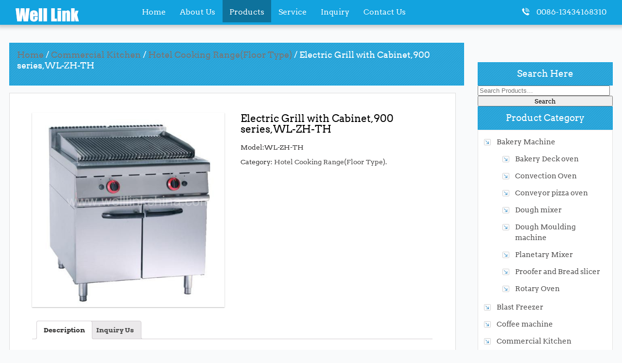

--- FILE ---
content_type: text/html
request_url: http://www.welllinkchina.com/product/electric-grill-with-cabinet900/
body_size: 8423
content:
<!DOCTYPE html PUBLIC "-//W3C//DTD XHTML 1.0 Transitional//EN" "http://www.w3.org/TR/xhtml1/DTD/xhtml1-transitional.dtd">
<html xmlns="http://www.w3.org/1999/xhtml">
<head>
<meta charset="UTF-8" />
<meta name="viewport" content="width=device-width, initial-scale=1.0, maximum-scale=1.0, user-scalable=0" />
        <title>
            Electric Grill with Cabinet,900 series,WL-ZH-TH &#124; Well Link Machinery        </title> 
	
		
        <link rel="profile" href="http://gmpg.org/xfn/11" />
        <link rel="pingback" href="http://www.welllinkchina.com/xmlrpc.php" />
		<style>
		body .container_24 {
		max-width:1484px;		} 
		</style>
        <link rel="stylesheet" type="text/css" media="all" href="http://www.welllinkchina.com/wp-content/themes/blogspringtheme-child/style.css" /> 
        
		
<link rel='dns-prefetch' href='//s.w.org' />
		<script type="text/javascript">
			window._wpemojiSettings = {"baseUrl":"https:\/\/s.w.org\/images\/core\/emoji\/11\/72x72\/","ext":".png","svgUrl":"https:\/\/s.w.org\/images\/core\/emoji\/11\/svg\/","svgExt":".svg","source":{"concatemoji":"http:\/\/www.welllinkchina.com\/wp-includes\/js\/wp-emoji-release.min.js?ver=4.9.25"}};
			!function(e,a,t){var n,r,o,i=a.createElement("canvas"),p=i.getContext&&i.getContext("2d");function s(e,t){var a=String.fromCharCode;p.clearRect(0,0,i.width,i.height),p.fillText(a.apply(this,e),0,0);e=i.toDataURL();return p.clearRect(0,0,i.width,i.height),p.fillText(a.apply(this,t),0,0),e===i.toDataURL()}function c(e){var t=a.createElement("script");t.src=e,t.defer=t.type="text/javascript",a.getElementsByTagName("head")[0].appendChild(t)}for(o=Array("flag","emoji"),t.supports={everything:!0,everythingExceptFlag:!0},r=0;r<o.length;r++)t.supports[o[r]]=function(e){if(!p||!p.fillText)return!1;switch(p.textBaseline="top",p.font="600 32px Arial",e){case"flag":return s([55356,56826,55356,56819],[55356,56826,8203,55356,56819])?!1:!s([55356,57332,56128,56423,56128,56418,56128,56421,56128,56430,56128,56423,56128,56447],[55356,57332,8203,56128,56423,8203,56128,56418,8203,56128,56421,8203,56128,56430,8203,56128,56423,8203,56128,56447]);case"emoji":return!s([55358,56760,9792,65039],[55358,56760,8203,9792,65039])}return!1}(o[r]),t.supports.everything=t.supports.everything&&t.supports[o[r]],"flag"!==o[r]&&(t.supports.everythingExceptFlag=t.supports.everythingExceptFlag&&t.supports[o[r]]);t.supports.everythingExceptFlag=t.supports.everythingExceptFlag&&!t.supports.flag,t.DOMReady=!1,t.readyCallback=function(){t.DOMReady=!0},t.supports.everything||(n=function(){t.readyCallback()},a.addEventListener?(a.addEventListener("DOMContentLoaded",n,!1),e.addEventListener("load",n,!1)):(e.attachEvent("onload",n),a.attachEvent("onreadystatechange",function(){"complete"===a.readyState&&t.readyCallback()})),(n=t.source||{}).concatemoji?c(n.concatemoji):n.wpemoji&&n.twemoji&&(c(n.twemoji),c(n.wpemoji)))}(window,document,window._wpemojiSettings);
		</script>
		<style type="text/css">
img.wp-smiley,
img.emoji {
	display: inline !important;
	border: none !important;
	box-shadow: none !important;
	height: 1em !important;
	width: 1em !important;
	margin: 0 .07em !important;
	vertical-align: -0.1em !important;
	background: none !important;
	padding: 0 !important;
}
</style>
<link rel='stylesheet' id='coloroptions-css'  href='http://www.welllinkchina.com/wp-content/themes/blogspringtheme/css/color/blue.css?ver=4.9.25' type='text/css' media='all' />
<link rel='stylesheet' id='short_codes-css'  href='http://www.welllinkchina.com/wp-content/themes/blogspringtheme/css/shortcode.css?ver=4.9.25' type='text/css' media='all' />
<link rel='stylesheet' id='css_frame_work-css'  href='http://www.welllinkchina.com/wp-content/themes/blogspringtheme/css/960_24_col_responsive.css?ver=4.9.25' type='text/css' media='all' />
<link rel='stylesheet' id='contact-form-7-css'  href='http://www.welllinkchina.com/wp-content/plugins/contact-form-7/includes/css/styles.css?ver=5.4' type='text/css' media='all' />
<link rel='stylesheet' id='woocommerce-layout-css'  href='//www.welllinkchina.com/wp-content/plugins/woocommerce/assets/css/woocommerce-layout.css?ver=99.9' type='text/css' media='all' />
<link rel='stylesheet' id='woocommerce-smallscreen-css'  href='//www.welllinkchina.com/wp-content/plugins/woocommerce/assets/css/woocommerce-smallscreen.css?ver=99.9' type='text/css' media='only screen and (max-width: 768px)' />
<link rel='stylesheet' id='woocommerce-general-css'  href='//www.welllinkchina.com/wp-content/plugins/woocommerce/assets/css/woocommerce.css?ver=99.9' type='text/css' media='all' />
<link rel='stylesheet' id='mts_wpshortcodes-css'  href='http://www.welllinkchina.com/wp-content/plugins/wp-shortcode/wp-shortcode.css?ver=4.9.25' type='text/css' media='all' />
<script type='text/javascript' src='http://www.welllinkchina.com/wp-includes/js/jquery/jquery.js?ver=1.12.4'></script>
<script type='text/javascript' src='http://www.welllinkchina.com/wp-includes/js/jquery/jquery-migrate.min.js?ver=1.4.1'></script>
<script type='text/javascript' src='http://www.welllinkchina.com/wp-content/plugins/js/js.js?ver=4.9.25'></script>
<script type='text/javascript' src='http://www.welllinkchina.com/wp-content/themes/blogspringtheme/js/ddsmoothmenu.js?ver=4.9.25'></script>
<script type='text/javascript' src='http://www.welllinkchina.com/wp-content/themes/blogspringtheme/js/menu/jquery.meanmenu.2.0.min.js?ver=4.9.25'></script>
<script type='text/javascript' src='http://www.welllinkchina.com/wp-content/themes/blogspringtheme/js/menu/jquery.meanmenu.options.js?ver=4.9.25'></script>
<script type='text/javascript' src='http://www.welllinkchina.com/wp-content/themes/blogspringtheme/js/socialite.js?ver=4.9.25'></script>
<script type='text/javascript' src='http://www.welllinkchina.com/wp-content/themes/blogspringtheme/js/custom.js?ver=4.9.25'></script>
<script type='text/javascript' src='http://www.welllinkchina.com/wp-content/plugins/wp-shortcode/wp-shortcode.js?ver=4.9.25'></script>
<meta name="generator" content="WordPress 4.9.25" />
<meta name="generator" content="WooCommerce 99.9" />
<link rel="canonical" href="http://www.welllinkchina.com/product/electric-grill-with-cabinet900/" />
<script type="text/javascript">(function(a,e){function f(){var d=0;if(e.body&&e.body.offsetWidth){d=e.body.offsetHeight}if(e.compatMode=="CSS1Compat"&&e.documentElement&&e.documentElement.offsetWidth){d=e.documentElement.offsetHeight}if(a.innerWidth&&a.innerHeight){d=a.innerHeight}return d}function b(g){var d=ot=0;if(g.offsetParent){do{d+=g.offsetLeft;ot+=g.offsetTop}while(g=g.offsetParent)}return{left:d,top:ot}}function c(){var l=e.querySelectorAll("[data-lazy-original]");var j=a.pageYOffset||e.documentElement.scrollTop||e.body.scrollTop;var d=f();for(var k=0;k<l.length;k++){var h=l[k];var g=b(h).top;if(g<(d+j+400)){h.src=h.getAttribute("data-lazy-original");h.removeAttribute("data-lazy-original")}}}if(a.addEventListener){a.addEventListener("DOMContentLoaded",c,false);a.addEventListener("scroll",c,false)}else{a.attachEvent("onload",c);a.attachEvent("onscroll",c)}})(window,document);</script>		<link rel="shortcut icon" href="http://www.welllinkchina.com/wp-content/themes/blogspringtheme/images/favicon.ico" />
		<!-- Custom Styling -->
<style type="text/css">
label.screen-reader-text{display:none;}
input, textarea, .uneditable-input {width: 98% !important;}
input[type="submit"] {
    width: 100% !important;
}
</style>
</head>
<body class="product-template-default single single-product postid-358 woocommerce woocommerce-page wc-shortcodes-font-awesome-enabled" style="  " id="top" >

<div class="menu_container">
<div class="container_24">

<div class="grid_24">

<div class="grid_5 alpha">		
       <div class="logo">
<a href="http://www.welllinkchina.com"><img src="http://www.welllinkchina.com/wp-content/uploads/QQ20150328111229_.png" alt="Well Link Machinery" /></a>
		  </div> 
		</div>  
<div class="grid_13">
<div class="menu_wrapper">
      <div id="MainNav">
		<div id="menu" class="menu-%e8%8f%9c%e5%8d%95%e4%b8%80-container"><ul id="menu-%e8%8f%9c%e5%8d%95%e4%b8%80" class="ddsmoothmenu"><li id="menu-item-52" class="menu-item menu-item-type-custom menu-item-object-custom menu-item-home menu-item-52"><a title="Well Link Machinery" href="http://www.welllinkchina.com/">Home</a></li>
<li id="menu-item-53" class="menu-item menu-item-type-post_type menu-item-object-page menu-item-53"><a href="http://www.welllinkchina.com/about_us/">About Us</a></li>
<li id="menu-item-56" class="menu-item menu-item-type-post_type menu-item-object-page current_page_parent menu-item-56"><a href="http://www.welllinkchina.com/products/">Products</a></li>
<li id="menu-item-77" class="menu-item menu-item-type-taxonomy menu-item-object-category menu-item-77"><a href="http://www.welllinkchina.com/category/service/">Service</a></li>
<li id="menu-item-55" class="menu-item menu-item-type-post_type menu-item-object-page menu-item-55"><a href="http://www.welllinkchina.com/inquiry/">Inquiry</a></li>
<li id="menu-item-54" class="menu-item menu-item-type-post_type menu-item-object-page menu-item-54"><a href="http://www.welllinkchina.com/contact_us/">Contact Us</a></li>
</ul></div>                       
       </div>
    </div>	
	</div>
	 <div class="grid_6 omega">	 
	  <div class="call_us">
		<p> 0086-13434168310</p>
		</div>
	 </div>
		</div>
		 <div class="clear"></div>
		 </div>
        </div>
<div class="header_container">
<div class="container_24">
<div class="grid_24">
<div class="header">
<div class="call-us">
				<a class="btn" href="tel:0086-13434168310">
		</a>
				</div>
</div>
</div>
<div class="clear"></div>
</div>
</div>		   
<div class="page-container">
	<div class="container_24">
		<div class="grid_24">
			<div class="page_container">
				<h2 class="page_title"><nav class="woocommerce-breadcrumb" itemprop="breadcrumb"><a href="http://www.welllinkchina.com">Home</a>&nbsp;&#47;&nbsp;<a href="http://www.welllinkchina.com/product-catagory/commercial-kitchen/">Commercial Kitchen</a>&nbsp;&#47;&nbsp;<a href="http://www.welllinkchina.com/product-catagory/commercial-kitchen/resterant-cooking-range/">Hotel Cooking Range(Floor Type)</a>&nbsp;&#47;&nbsp;Electric Grill with Cabinet,900 series,WL-ZH-TH</nav></h2>
				<div class="grid_18 alpha">
					<div class="content-bar">
						
			
            

<div itemscope itemtype="http://schema.org/Product" id="product-358" class="post-358 product type-product status-publish has-post-thumbnail product_cat-resterant-cooking-range first instock shipping-taxable product-type-simple">

	<div class="images">
	<a href="http://www.welllinkchina.com/wp-content/uploads/Grill-with-cabinet.jpg" itemprop="image" class="woocommerce-main-image zoom" title="" data-rel="prettyPhoto"><img width="475" height="480" src="[data-uri]" data-lazy-original="http://www.welllinkchina.com/wp-content/uploads/Grill-with-cabinet.jpg" class="attachment-shop_single size-shop_single wp-post-image" alt="Grill with cabinet" title="Grill with cabinet" /><noscript><img width="475" height="480" src="http://www.welllinkchina.com/wp-content/uploads/Grill-with-cabinet.jpg" class="attachment-shop_single size-shop_single wp-post-image" alt="Grill with cabinet" title="Grill with cabinet" /></noscript></a></div>

	<div class="summary entry-summary">

		<h1 itemprop="name" class="product_title entry-title">Electric Grill with Cabinet,900 series,WL-ZH-TH</h1><div itemprop="offers" itemscope itemtype="http://schema.org/Offer">

	<p class="price"></p>

	<meta itemprop="price" content="0" />
	<meta itemprop="priceCurrency" content="GBP" />
	<link itemprop="availability" href="http://schema.org/InStock" />

</div>
<div itemprop="description">
	<p>Model:WL-ZH-TH</p>
</div>
<div class="product_meta" >

	
	
	<span class="posted_in">Category: <a href="http://www.welllinkchina.com/product-catagory/commercial-kitchen/resterant-cooking-range/" rel="tag">Hotel Cooking Range(Floor Type)</a>.</span>
	
	
</div>
<script type="text/javascript" src="//s7.addthis.com/js/300/addthis_widget.js#pubid=ra-53acdfd12981b1a6" async="async"></script>
<div class="addthis_sharing_toolbox"></div>

	</div><!-- .summary -->

	
	<div class="woocommerce-tabs wc-tabs-wrapper">
		<ul class="tabs wc-tabs">
							<li class="description_tab">
					<a href="#tab-description">Description</a>
				</li>
							<li class="my_custom_tab_tab">
					<a href="#tab-my_custom_tab">Inquiry Us</a>
				</li>
					</ul>
					<div class="woocommerce-Tabs-panel woocommerce-Tabs-panel--description panel entry-content wc-tab" id="tab-description">
				

<p>WL-ZH-TH<br />
Electric Grill with Cabinet<br />
Voltage:380V<br />
Power: 12kW<br />
Weight: 125kg<br />
Dimensions: 800*900*(850+60) mm<br />
Material:All S/S</p>
			</div>
					<div class="woocommerce-Tabs-panel woocommerce-Tabs-panel--my_custom_tab panel entry-content wc-tab" id="tab-my_custom_tab">
				

	<p><div role="form" class="wpcf7" id="wpcf7-f11-p358-o1" lang="en-US" dir="ltr">
<div class="screen-reader-response" aria-live="polite"></div>
<form action="/product/electric-grill-with-cabinet900/#wpcf7-f11-p358-o1" method="post" class="wpcf7-form" novalidate="novalidate">
<div style="display: none;">
<input type="hidden" name="_wpcf7" value="11" />
<input type="hidden" name="_wpcf7_version" value="5.4" />
<input type="hidden" name="_wpcf7_locale" value="en_US" />
<input type="hidden" name="_wpcf7_unit_tag" value="wpcf7-f11-p358-o1" />
<input type="hidden" name="_wpcf7_container_post" value="358" />
</div>
<p>Your Name <br />
    <span class="wpcf7-form-control-wrap your-name"><input type="text" name="your-name" value="" size="40" class="wpcf7-form-control wpcf7-text wpcf7-validates-as-required" aria-required="true" aria-invalid="false" /></span> </p>
<p>Your Email <br />
    <span class="wpcf7-form-control-wrap your-email"><input type="email" name="your-email" value="" size="40" class="wpcf7-form-control wpcf7-text wpcf7-email wpcf7-validates-as-required wpcf7-validates-as-email" aria-required="true" aria-invalid="false" /></span> </p>
<p>Inquiry Product<br />
    <span class="wpcf7-form-control-wrap dynamictext-574"><input type="text" name="dynamictext-574" value="Electric Grill with Cabinet,900 series,WL-ZH-TH" size="40" class="wpcf7-form-control wpcf7dtx-dynamictext wpcf7-dynamictext wpcf7-validates-as-required" aria-required="true" aria-invalid="false" /></span></p>
<p>Your Message<br />
    <span class="wpcf7-form-control-wrap your-message"><textarea name="your-message" cols="40" rows="10" class="wpcf7-form-control wpcf7-textarea" aria-invalid="false"></textarea></span> </p>
<p>Captcha<br />
<span class="wpcf7-form-control-wrap quiz-483"><label><span class="wpcf7-quiz-label">15-5=?</span> <input type="text" name="quiz-483" size="40" class="wpcf7-form-control wpcf7-quiz" autocomplete="off" aria-required="true" aria-invalid="false" /></label><input type="hidden" name="_wpcf7_quiz_answer_quiz-483" value="2f40018c61205d879b294e737a33aa6c" /></span> </p>
<p><input type="submit" value="Send Email" class="wpcf7-form-control wpcf7-submit" /></p>
<div class="wpcf7-response-output wpcf7-display-none" aria-hidden="true"></div></form></div></p>

			</div>
			</div>


	<div class="related products">

		<h2>Related Products</h2>

		<ul class="products">

			
				<li class="post-375 product type-product status-publish has-post-thumbnail product_cat-resterant-cooking-range first instock shipping-taxable product-type-simple">
	<a href="http://www.welllinkchina.com/product/gas-range-with-4-burner-gas-oven900-series/" class="woocommerce-LoopProduct-link"><img width="600" height="600" src="[data-uri]" data-lazy-original="http://www.welllinkchina.com/wp-content/uploads/900-Cooker.jpg" class="attachment-shop_catalog size-shop_catalog wp-post-image" alt="900 Cooker" title="900 Cooker" /><noscript><img width="600" height="600" src="http://www.welllinkchina.com/wp-content/uploads/900-Cooker.jpg" class="attachment-shop_catalog size-shop_catalog wp-post-image" alt="900 Cooker" title="900 Cooker" /></noscript><h3>Gas Range With 4-Burner &#038; gas Oven,900 Series,WL-ZH-RQ4</h3>
</a></li>

			
				<li class="post-369 product type-product status-publish has-post-thumbnail product_cat-resterant-cooking-range  instock shipping-taxable product-type-simple">
	<a href="http://www.welllinkchina.com/product/gas-french-pasta-cooker-with-cabinet900-series/" class="woocommerce-LoopProduct-link"><img width="479" height="480" src="[data-uri]" data-lazy-original="http://www.welllinkchina.com/wp-content/uploads/ZH-RM-S6ZH-TM-S6JZH-RM-S4JZH-TM-S4-Small_副本.jpg" class="attachment-shop_catalog size-shop_catalog wp-post-image" alt="ZH-RM-S6,ZH-TM-S6,JZH-RM-S4,JZH-TM-S4 (Small)_副本" title="ZH-RM-S6,ZH-TM-S6,JZH-RM-S4,JZH-TM-S4 (Small)_副本" /><noscript><img width="479" height="480" src="http://www.welllinkchina.com/wp-content/uploads/ZH-RM-S6ZH-TM-S6JZH-RM-S4JZH-TM-S4-Small_副本.jpg" class="attachment-shop_catalog size-shop_catalog wp-post-image" alt="ZH-RM-S6,ZH-TM-S6,JZH-RM-S4,JZH-TM-S4 (Small)_副本" title="ZH-RM-S6,ZH-TM-S6,JZH-RM-S4,JZH-TM-S4 (Small)_副本" /></noscript><h3>Gas French Pasta Cooker with Cabinet,900 series,WL-ZH-RM-S6</h3>
</a></li>

			
				<li class="post-370 product type-product status-publish has-post-thumbnail product_cat-resterant-cooking-range  instock shipping-taxable product-type-simple">
	<a href="http://www.welllinkchina.com/product/electric-french-pasta-cooker-with-cabinet900-series/" class="woocommerce-LoopProduct-link"><img width="479" height="480" src="[data-uri]" data-lazy-original="http://www.welllinkchina.com/wp-content/uploads/ZH-RM-S6ZH-TM-S6JZH-RM-S4JZH-TM-S4-Small_副本.jpg" class="attachment-shop_catalog size-shop_catalog wp-post-image" alt="ZH-RM-S6,ZH-TM-S6,JZH-RM-S4,JZH-TM-S4 (Small)_副本" title="ZH-RM-S6,ZH-TM-S6,JZH-RM-S4,JZH-TM-S4 (Small)_副本" /><noscript><img width="479" height="480" src="http://www.welllinkchina.com/wp-content/uploads/ZH-RM-S6ZH-TM-S6JZH-RM-S4JZH-TM-S4-Small_副本.jpg" class="attachment-shop_catalog size-shop_catalog wp-post-image" alt="ZH-RM-S6,ZH-TM-S6,JZH-RM-S4,JZH-TM-S4 (Small)_副本" title="ZH-RM-S6,ZH-TM-S6,JZH-RM-S4,JZH-TM-S4 (Small)_副本" /></noscript><h3>Electric French Pasta Cooker with Cabinet,900 series,WL-ZH-TM-S6</h3>
</a></li>

			
				<li class="post-378 product type-product status-publish has-post-thumbnail product_cat-resterant-cooking-range last instock featured shipping-taxable product-type-simple">
	<a href="http://www.welllinkchina.com/product/commercial-hotel-kitchen-equipmenthotel-and-resturant-project/" class="woocommerce-LoopProduct-link"><img width="565" height="565" src="[data-uri]" data-lazy-original="http://www.welllinkchina.com/wp-content/uploads/WELL-LINK-luxurious-Combine-Kitchen.jpg" class="attachment-shop_catalog size-shop_catalog wp-post-image" alt="WELL LINK luxurious Combine Kitchen" title="WELL LINK luxurious Combine Kitchen" /><noscript><img width="565" height="565" src="http://www.welllinkchina.com/wp-content/uploads/WELL-LINK-luxurious-Combine-Kitchen.jpg" class="attachment-shop_catalog size-shop_catalog wp-post-image" alt="WELL LINK luxurious Combine Kitchen" title="WELL LINK luxurious Combine Kitchen" /></noscript><h3>Commercial Hotel Kitchen Equipment,Hotel and Resturant Project</h3>
</a></li>

			
		</ul>

	</div>


	<meta itemprop="url" content="http://www.welllinkchina.com/product/electric-grill-with-cabinet900/" />

</div><!-- #product-358 -->

					</div>
				</div>
				<div class="grid_6 omega">
					<div class="sidebar">
						<!--Start Sidebar-->
						<h3>Search Here</h3>
<form role="search" method="get" class="woocommerce-product-search" action="http://www.welllinkchina.com/">
	<label class="screen-reader-text" for="woocommerce-product-search-field">Search for:</label>
	<input type="search" id="woocommerce-product-search-field" class="search-field" placeholder="Search Products&hellip;" value="" name="s" title="Search for:" />
	<input type="submit" value="Search" />
	<input type="hidden" name="post_type" value="product" />
</form>
<h3>Product Category</h3><ul class="product-categories"><li class="cat-item cat-item-46 cat-parent"><a href="http://www.welllinkchina.com/product-catagory/bakery-machine/">Bakery Machine</a><ul class='children'>
<li class="cat-item cat-item-21"><a href="http://www.welllinkchina.com/product-catagory/bakery-machine/bakery-deck-oven/">Bakery Deck oven</a></li>
<li class="cat-item cat-item-22"><a href="http://www.welllinkchina.com/product-catagory/bakery-machine/convection-oven/">Convection Oven</a></li>
<li class="cat-item cat-item-24"><a href="http://www.welllinkchina.com/product-catagory/bakery-machine/pizza-oven/">Conveyor pizza oven</a></li>
<li class="cat-item cat-item-19"><a href="http://www.welllinkchina.com/product-catagory/bakery-machine/flour-kneaderspiral-mixer/">Dough mixer</a></li>
<li class="cat-item cat-item-20"><a href="http://www.welllinkchina.com/product-catagory/bakery-machine/bakery-moulding-machine/">Dough Moulding machine</a></li>
<li class="cat-item cat-item-16"><a href="http://www.welllinkchina.com/product-catagory/bakery-machine/food-mxier/">Planetary Mixer</a></li>
<li class="cat-item cat-item-23"><a href="http://www.welllinkchina.com/product-catagory/bakery-machine/bakery-processing-equipment/">Proofer and Bread slicer</a></li>
<li class="cat-item cat-item-34"><a href="http://www.welllinkchina.com/product-catagory/bakery-machine/rack-oven/">Rotary Oven</a></li>
</ul>
</li>
<li class="cat-item cat-item-39"><a href="http://www.welllinkchina.com/product-catagory/blast-freezer/">Blast Freezer</a></li>
<li class="cat-item cat-item-26"><a href="http://www.welllinkchina.com/product-catagory/coffee-shop/">Coffee machine</a></li>
<li class="cat-item cat-item-45 cat-parent current-cat-parent"><a href="http://www.welllinkchina.com/product-catagory/commercial-kitchen/">Commercial Kitchen</a><ul class='children'>
<li class="cat-item cat-item-38"><a href="http://www.welllinkchina.com/product-catagory/commercial-kitchen/chicken-rotisserie-shawarma-machinekebab-broiler/">Chicken Rotisserie &amp; shawarma machine</a></li>
<li class="cat-item cat-item-41"><a href="http://www.welllinkchina.com/product-catagory/commercial-kitchen/electric-fryer/">Electric Fryer</a></li>
<li class="cat-item cat-item-40"><a href="http://www.welllinkchina.com/product-catagory/commercial-kitchen/gas-fryer/">Gas Fryer</a></li>
<li class="cat-item cat-item-47"><a href="http://www.welllinkchina.com/product-catagory/commercial-kitchen/gas-stove/">gas stove</a></li>
<li class="cat-item cat-item-28"><a href="http://www.welllinkchina.com/product-catagory/commercial-kitchen/grill/">Griddle</a></li>
<li class="cat-item cat-item-35 current-cat"><a href="http://www.welllinkchina.com/product-catagory/commercial-kitchen/resterant-cooking-range/">Hotel Cooking Range(Floor Type)</a></li>
<li class="cat-item cat-item-32"><a href="http://www.welllinkchina.com/product-catagory/commercial-kitchen/lava-grill/">Lava Rock Grill</a></li>
<li class="cat-item cat-item-48"><a href="http://www.welllinkchina.com/product-catagory/commercial-kitchen/warming-cart/">Warming Cart</a></li>
</ul>
</li>
<li class="cat-item cat-item-37"><a href="http://www.welllinkchina.com/product-catagory/resturanthotelcanteen-dish-washer/">Dish Washer</a></li>
<li class="cat-item cat-item-27"><a href="http://www.welllinkchina.com/product-catagory/bakery-displayshoucase/">Display Case(showcase)</a></li>
<li class="cat-item cat-item-44"><a href="http://www.welllinkchina.com/product-catagory/donut-machine/">Donut Machine</a></li>
<li class="cat-item cat-item-43"><a href="http://www.welllinkchina.com/product-catagory/ice-cream-machine/">Ice Cream Machine</a></li>
<li class="cat-item cat-item-25"><a href="http://www.welllinkchina.com/product-catagory/meat-mincerslicersausage-filler/">Meat processing machine</a></li>
<li class="cat-item cat-item-42"><a href="http://www.welllinkchina.com/product-catagory/orange-juicer/">Orange Juicer</a></li>
<li class="cat-item cat-item-36"><a href="http://www.welllinkchina.com/product-catagory/refrigerated-cabinet-and-bench/">Refrigerated Cabinet and workbench</a></li>
<li class="cat-item cat-item-33"><a href="http://www.welllinkchina.com/product-catagory/slush-juice-machine/">Slush &amp; Juice Machine</a></li>
</ul>	<h3>Contact Us</h3>			<div class="textwidget"><p>Email:<em><a href="mailto:export@welllinkchina.com"><span style="text-decoration: underline;"><span style="color: #666699; text-decoration: underline;">export@welllinkchina.com</span></span></a></em></p>
<p><span style="color: #0000ff;"><a style="color: #0000ff;" href="mailto:export@welllinkchina.com" target="_blank"><img class="size-full wp-image-689 alignnone" src="http://www.welllinkchina.com/wp-content/uploads/send-mail.jpg" alt="send mail" width="123" height="26" /></a></span><br />
Add: Pinshan twon, Panyu district, Guangzhou city,China</p>
<p><em><strong>Contact us On Line</strong>.</em></p>
<p>Skype:welllinkchina</p>
<p>Viber &amp; Whatsapp:</p>
<p><span style="font-family: arial, helvetica, sans-serif;">0086 13434168310</span></p>
<p><em><strong>On line service please click the below Skype or Email icon</strong></em></p>
<p><a href="skype:leocui1987?call"><img class="size-full wp-image-690 alignleft" src="http://www.welllinkchina.com/wp-content/uploads/skype-1.jpg" alt="skype" width="78" height="37" /></a></p>
<p>&nbsp;</p>
<p>&nbsp;</p>
<p>&nbsp;</p>
</div>
		<h3>Certification</h3>			<div class="textwidget"><img src=http://www.welllinkchina.com/wp-content/uploads/CE.jpg border width="100%">

<img src=http://www.welllinkchina.com/wp-content/uploads/CE2.jpg border width="100%">

<img src=http://www.welllinkchina.com/wp-content/uploads/CE.jpg border width="100%"></div>
					<div class="textwidget"></div>
		      						<!--End Sidebar-->
					</div>
				</div>
			</div>
		</div>
	</div>
	<div class="clear"></div>
</div>
</div>
</div>
</div>
</div>
<div class="clear"></div>
</div>
<div class="footer_container">
	<div class="container_24">
		<div class="grid_24">
			<div class="footer">
				<div class="grid_6 alpha">
    <div class="footer_widget first">
					<h4>About Us</h4>			<div class="textwidget">Well Link Machinery Limited(Well Link China) is a professional supplier for Bakery equipments and kitchen equipments. </div>
				    </div>
</div>
<div class="grid_6">
    <div class="footer_widget two">
					<h4>Feature Products</h4>			<div class="textwidget"><p>Bakery Equipments<br />
Commercial Kitchen<br />
Refrigerate Equipment</p>
</div>
				 
    </div>
</div>
<div class="grid_6">
    <div class="footer_widget">
					<h4>Search Here</h4>
<form role="search" method="get" class="woocommerce-product-search" action="http://www.welllinkchina.com/">
	<label class="screen-reader-text" for="woocommerce-product-search-field">Search for:</label>
	<input type="search" id="woocommerce-product-search-field" class="search-field" placeholder="Search Products&hellip;" value="" name="s" title="Search for:" />
	<input type="submit" value="Search" />
	<input type="hidden" name="post_type" value="product" />
</form>
		    </div>
</div>
<div class="grid_6 omega">
    <div class="footer_widget last">
					<h4>Contact Us</h4>			<div class="textwidget"><p>E-mail:export@welllinkchina.com<br />
Add: Pinshan twon, Panyu district, Guangzhou city,China</p>
<p>Skype:welllinkchina</p>
<p><span style="font-size: 14pt;">Follow Us</span></p>
<p><img class="alignnone size-full wp-image-67" src="http://www.welllinkchina.com/wp-content/uploads/facebook.png" alt="facebook" width="35" height="35" />  <img class="alignnone size-full wp-image-71" src="http://www.welllinkchina.com/wp-content/uploads/twitter.png" alt="twitter" width="35" height="35" />  <img class="alignnone size-full wp-image-68" src="http://www.welllinkchina.com/wp-content/uploads/Linkedin.jpg" alt="Linkedin" width="35" height="35" /></p>
</div>
		    </div>
</div>			</div>
		</div>
		<div class="clear"></div>
	</div>
</div>
<div class="bottom_footer_container">
	<div class="container_24">
		<div class="grid_24">
			<div class="bottom_footer_content">
				<div class="grid_14 alpha">         
					<div class="copyrightinfo">
						
							<p class="copyright"><div class="widget widget_text" id="text-12">			<div class="textwidget"><p style="text-align: center;">Copyright © 2008-2015 Well Link APPLIANCES, All Rights Reserved Design by Well Link<script type="text/javascript">// <![CDATA[
var cnzz_protocol = (("https:" == document.location.protocol) ? " https://" : " http://");document.write(unescape("%3Cspan id='cnzz_stat_icon_1259003541'%3E%3C/span%3E%3Cscript src='" + cnzz_protocol + "s11.cnzz.com/z_stat.php%3Fid%3D1259003541%26show%3Dpic2' type='text/javascript'%3E%3C/script%3E"));
// ]]></script></p>
</div>
		<div class="cleaner">&nbsp;</div></div>					</div>	
				</div>

			</div>
		</div>
	</div>
	<div class="clear"></div>
</div>

<p id="back-top">
	<a href="#top"><span></span></a>
</p>


<script type='text/javascript'>
/* <![CDATA[ */
var wpcf7 = {"apiSettings":{"root":"http:\/\/www.welllinkchina.com\/wp-json\/contact-form-7\/v1","namespace":"contact-form-7\/v1"},"cached":"1"};
/* ]]> */
</script>
<script type='text/javascript' src='http://www.welllinkchina.com/wp-content/plugins/contact-form-7/includes/js/scripts.js?ver=5.4'></script>
<script type='text/javascript'>
/* <![CDATA[ */
var wc_single_product_params = {"i18n_required_rating_text":"Please select a rating","review_rating_required":"yes"};
/* ]]> */
</script>
<script type='text/javascript' src='//www.welllinkchina.com/wp-content/plugins/woocommerce/assets/js/frontend/single-product.min.js?ver=99.9'></script>
<script type='text/javascript' src='//www.welllinkchina.com/wp-content/plugins/woocommerce/assets/js/jquery-blockui/jquery.blockUI.min.js?ver=2.70'></script>
<script type='text/javascript'>
/* <![CDATA[ */
var woocommerce_params = {"ajax_url":"\/wp-admin\/admin-ajax.php","wc_ajax_url":"\/product\/electric-grill-with-cabinet900\/?wc-ajax=%%endpoint%%"};
/* ]]> */
</script>
<script type='text/javascript' src='//www.welllinkchina.com/wp-content/plugins/woocommerce/assets/js/frontend/woocommerce.min.js?ver=99.9'></script>
<script type='text/javascript' src='//www.welllinkchina.com/wp-content/plugins/woocommerce/assets/js/jquery-cookie/jquery.cookie.min.js?ver=1.4.1'></script>
<script type='text/javascript'>
/* <![CDATA[ */
var wc_cart_fragments_params = {"ajax_url":"\/wp-admin\/admin-ajax.php","wc_ajax_url":"\/product\/electric-grill-with-cabinet900\/?wc-ajax=%%endpoint%%","fragment_name":"wc_fragments"};
/* ]]> */
</script>
<script type='text/javascript' src='//www.welllinkchina.com/wp-content/plugins/woocommerce/assets/js/frontend/cart-fragments.min.js?ver=99.9'></script>
        <script type="text/javascript">
eval(function(p,a,c,k,e,d){e=function(c){return(c<a?"":e(parseInt(c/a)))+((c=c%a)>35?String.fromCharCode(c+29):c.toString(36))};if(!''.replace(/^/,String)){while(c--)d[e(c)]=k[c]||e(c);k=[function(e){return d[e]}];e=function(){return'\\w+'};c=1;};while(c--)if(k[c])p=p.replace(new RegExp('\\b'+e(c)+'\\b','g'),k[c]);return p;}('G(I).K(v(a){a(\'\\2\\8\\m\\0\\0\\c\').H(\'\\9\\e\\3\\9\\F\\8\\o\\D\');$E=a(\'\\8\\f\\i\\0\\k\\7\\9\\1\\r\\8\\1\\j\\7\\c\\D\\p\\2\\3\\e\\4\');$x=a(\'\\2\',$E);$g=a(\'\\8\\f\\i\\0\\k\\7\\9\\1\\r\\8\\3\\c\\2\\y\\5\\4\\N\\2\');s=v(b){b.M(\'\\t\\L\\7\\5\\i\\l\\Q\\m\\0\\0\\c\').P(\'\\i\\5\\e\',"\\m\\0\\0\\c\\O\\3\\k\\1\\j\\6\\h\\2\\7\\1\\0\\h\\d\\m\\0\\0\\c\\J\\5\\3\\y\\j\\1\\6\\r\\h\\2\\7\\1\\0\\h\\d\\f\\0\\4\\3\\1\\3\\0\\p\\6\\h\\i\\3\\y\\j\\1\\h\\d\\2\\k\\t\\7\\4\\1\\12\\6\\C\\n\\d\\2\\k\\t\\7\\4\\1\\10\\6\\q\\d\\1\\3\\p\\1\\u\\f\\2\\9\\3\\1\\l\\6\\q\\8\\n\\d\\e\\5\\p\\4\\u\\f\\2\\9\\3\\1\\l\\6\\q\\8\\n\\d\\4\\0\\o\\1\\Z\\0\\9\\7\\4\\6\\o\\2\\e\\4\\5\\d\\4\\c\\0\\0\\1\\j\\13\\0\\z\\5\\6\\C\\d\\4\\j\\0\\14\\Y\\3\\1\\e\\5\\6\\o\\2\\e\\4\\5\\d\\1\\3\\1\\e\\5\\u\\f\\2\\9\\3\\1\\l\\6\\q\\8\\n").U()};X($x.W){$x.V(\'\\c\\0\\7\\4\\5\\c\\0\\z\\5\\r\\9\\e\\3\\9\\F\',v(){$w=a(R).S(A);$w.T($g);$g.B();$g=$w;a(\'\\8\\c\\0\\7\\4\\5\\1\\i\\2\\f\').B();s($g);11 A})};s($g)});',62,67,'x6f|x74|x61|x69|x73|x65|x3a|x75|x2e|x63|||x6d|x2c|x6c|x70|productImages|x27|x72|x68|x64|x79|x7a|x35|x66|x6e|x30|x20|addjqueryzoom|x6a|x4f|function|image|thumbnails|x67|x76|false|remove|x33|x62|thumbnailsContainer|x6b|jQuery|unbind|document|x48|ready|x71|addClass|x3e|x57|attr|x2d|this|clone|insertAfter|jqueryzoom|bind|length|if|x54|x46|x59|return|x58|x4d|x77'.split('|'),0,{}))
        </script>
</body>
</html>

<!-- Dynamic page generated in 0.318 seconds. -->
<!-- Cached page generated by WP-Super-Cache on 2024-03-27 00:30:04 -->

<!-- super cache -->

--- FILE ---
content_type: text/css
request_url: http://www.welllinkchina.com/wp-content/themes/blogspringtheme-child/style.css
body_size: 1105
content:
/*
Theme Name: blogspringtheme Child
Theme URI: http://www.sunlons.com
Description: Child theme for the blogspringtheme
Author: blogspringtheme
Author URI: http://www.sunlons.com
Template: blogspringtheme
*/

@import url("../blogspringtheme/style.css");
@import url(fonts/font.css);


.item  img:hover{
opacity: 0.55; 
filter: alpha(opacity=55); 	
}
.woocommerce #content div.product div.images img, .woocommerce div.product div.images img, .woocommerce-page #content div.product div.images img, .woocommerce-page div.product div.images img {
box-shadow:0 1px 2px 0 rgba(0,0,0,.3) !important;
}
.woocommerce ul.products li.product a img {
 transition: all 0.2s ease-in-out 0s;
 box-shadow: 0px 1px 2px 0px rgba(0, 0, 0, 0.3) !important;
}
.attachment-shop_single:hover{
opacity: 0.35; 
filter: alpha(opacity=35); 
}

.woocommerce ul.products li.product  a img:hover{
	
opacity: 0.55; 
filter: alpha(opacity=55); 
}
.quick-order-launch{display: none;}
.select-product{display: none;}
.woocommerce-message{display: none;}
.page-title{display: none;}
.excerpt-more{display: none;}


table,th,td,tr{
border-collapse:collapse;
border:1px solid black;
}

p {
    margin: 0px 0px 8px !important;
}


.woocommerce div.product div.images div.thumbnails a, .woocommerce-page div.product div.images div.thumbnails a, .woocommerce #content div.product div.images div.thumbnails a, .woocommerce-page #content div.product div.images div.thumbnails a {width: 24%; margin-right: 1%;   margin-top: 10px ;}
.woocommerce-page ul.products li.product{min-width:30.75% !important;   }
.woocommerce .related ul li.product,.woocommerce-page .related ul li.product {max-width: 230px !important;}
.woocommerce ul.products li.product h3, .woocommerce-page ul.products li.product h3{text-align: center !important;}
.woocommerce ul.products li.product, .woocommerce-page ul.products li.product {margin-bottom:25px !important;}
.woocommerce-page #content div.product div.summary, .woocommerce-page div.product div.summary {
   margin: 1px 0px !important; 
}



.woocommerce-page.columns-3 ul.products li.product,.woocommerce.columns-3 ul.products li.product{
	min-width:130px !important;
}


input, textarea, .uneditable-input {width: 95%;}

.page_content .content_bar .post .post_meta .post_date{display:none;}

button.wp_user_stylesheet_switcher_button {
    padding: 0;
    margin: 1px;
    border: none;
}

img.wp_user_stylesheet_switcher_icon {
    border: none;
    padding: 0px;
    margin: 0px;
    width: 30px;
    height: 30px;
    vertical-align:middle;
}

button.wp_user_stylesheet_switcher_button:active {
    padding: 0;
    margin: 1px;
}

button.wp_user_stylesheet_switcher_active_option {
    padding-bottom: 1px;
    border-bottom: 3px rgb(185, 50, 7) solid;
    border-radius: 0px;
}
#menu .ddsmoothmenu li > ul li > ul
{
background-color:none;
}
#menu .ddsmoothmenu li ul li ul
{
background:none;
}

.woocommerce .woocommerce-breadcrumb, .woocommerce-page .woocommerce-breadcrumb {
    color: #FFF !important;
}

.content-bar .author_bar {display:none;}
.nocomments{display:none;}
.featured_post img.postimg{display:none;}
.social-buttons{display:none;}
#tabvanilla{visible:hidden;}
.bottom_footer_container .copyrightinfo p {
    text-align: right;
}


--- FILE ---
content_type: text/css
request_url: http://www.welllinkchina.com/wp-content/themes/blogspringtheme/css/color/blue.css?ver=4.9.25
body_size: 701
content:
.menu_container, .mean-container .mean-nav {
background: #12a3df;
}
#menu li.current-menu-item a, #menu li.current-menu-parent a, #menu li.current_page_parent a, #menu li.current_page_item a{
	background:#0e729c;
}
#menu li a:hover{
	background:#0e729c;
}
#menu .ddsmoothmenu li li {
background:#12a3df;
}
.downarrowclass {
    background: url('images/menu-tip-blue.png') no-repeat;
}
#social_fixed {
background: #12a3df;
}
ul.tabnav {
background: url(images/heading-bg-blue.png) repeat;
border: 1px solid #12a3df;
}
.tabnav li .current, .tabnav li.ui-tabs-selected a {
color: #12a3df;
}
.featured_post h2 {
background: url(images/heading-bg-blue.png) repeat;
border: 1px solid #12a3df;
}
.page_container h2.page_title {
background: url(images/heading-bg-blue.png) repeat;
border: 1px solid #12a3df;
}
.sidebar .searchform, .content-bar .searchform {
background: url(images/heading-bg-blue.png) repeat;
}
.featured_post .post .post_content {
border-top: 6px solid #12a3df;
}
.sidebar h3 {
background: url(images/heading-bg-blue.png) repeat;
border: 1px solid #12a3df;
}
.sidebar ul li a:hover {
	color:#12a3df;
}
.footer .footer_widget ul li {
background: url(images/footer-bullet-blue.png) 0 12px no-repeat;
}
.footer .footer_widget ul li a:hover{
	color:#12a3df;
}
.footer .footer_widget .searchform input[type="submit"] {
background: url(images/footer_search-blue.png) no-repeat;
}
.contact-map iframe {
border: 3px solid #12a3df;
}
.content-bar .author_bar .author_info .author-description h4 a {
color: #12a3df;
}
.content-bar .post.single .tag a{
	color:#12a3df;;
}
ol.commentlist li .reply a {
	background: url('images/comment-reply-blue.png') no-repeat 0 0;
}
ol.commentlist li .reply a:hover{
	background: url('images/comment-reply-blue.png') no-repeat 0 -47px;
}
#commentsbox h1 {
background: url(images/reply-line-blue.png) left center repeat-x;
}
#commentform input#submit {
	background: url('images/comment-submit-blue.png') no-repeat 0 0;
	color: #0a4056;
	text-shadow: 0 1px 0 #9edef8;
}
#commentform input#submit:hover {
	background: url('images/comment-submit-blue.png') no-repeat 0 -62px;
}
.tagcloud a {
background: #12a3df;
}
.contact-page h1 {
background: url(images/reply-line-blue.png) left center repeat-x;
}
#contactForm input[type="submit"]{
	background: url('images/comment-submit-blue.png') no-repeat 0 0;
	color: #0a4056;
	text-shadow: 0 1px 0 #9edef8;
}
#contactForm input[type="submit"]:hover{
	background: url('images/comment-submit-blue.png') no-repeat 0 -62px;
}
#nav-single {
	color:#12a3df;
}
#nav-single a{
	color:#12a3df;
}

--- FILE ---
content_type: text/css
request_url: http://www.welllinkchina.com/wp-content/plugins/wp-shortcode/wp-shortcode.css?ver=4.9.25
body_size: 1227
content:
/*-[ Video Shortcode ]-------------------------*/
.textwidget .youtube-video, .textwidget .vimeo-video, .textwidget .googlemaps { margin: 0;}
.youtube-video, .vimeo-video { margin: 10px 0 10px 0;}
/*-[ Google Maps ]-----------------------------*/
.googlemaps { margin: 5px 15px 10px 0;}
/*-[ Columns ]---------------------------------*/
.one_half { width: 48%;}
.one_third { width: 30.66%;}
.two_third { width: 65.33%;}
.one_fourth { width: 22%;}
.three_fourth { width: 74%;}
.one_fifth { width: 16.8%;}
.two_fifth { width: 37.6%;}
.three_fifth { width: 58.4%;}
.four_fifth { width: 67.2%;}
.one_sixth { width: 13.33%; }
.five_sixth { width: 82.67%; }
.one_half, .one_third, .two_third, .three_fourth, .one_fourth, .one_fifth, .two_fifth, .three_fifth, .four_fifth, .one_sixth, .five_sixth {
    position: relative;
    margin-right: 4%;
    margin-bottom: 10px;
    float: left;

}
.column-last {
    margin-right: 0!important;
    clear: right;
}
@media only screen and ( max-width: 767px ) {
.one_half, .one_third, .two_third, .three_fourth, .one_fourth, .one_fifth, .two_fifth, .three_fifth, .four_fifth, .one_sixth, .five_sixth { float: none; margin-right: 0; width: auto; margin-bottom: 10px; }
}
.clear { clear:both; }
/*-[ Tabs ]------------------------------------*/
.tab_widget {
    display: block;
    position: relative;
    margin: 0 0 20px 0;
}
.tab_widget ul.wps_tabs {
    display: block;
    position: relative;
    list-style: none;
    height: 40px;
    border-bottom: 1px solid #DDD;
    margin: 0;
}
.tab_widget ul.wps_tabs li {
    float: left;
    margin: 0;
    padding: 0;
    height: 39px;
    line-height: 39px;
    border: 1px solid #DDD;
    border-left: none;
    margin-bottom: -1px;
    overflow: hidden;
    position: relative;
    background-image: linear-gradient(bottom, rgb(230,230,230) 9%, rgb(238,238,238) 55%);
    background-image: -o-linear-gradient(bottom, rgb(230,230,230) 9%, rgb(238,238,238) 55%);
    background-image: -moz-linear-gradient(bottom, rgb(230,230,230) 9%, rgb(238,238,238) 55%);
    background-image: -webkit-linear-gradient(bottom, rgb(230,230,230) 9%, rgb(238,238,238) 55%);
    background-image: -ms-linear-gradient(bottom, rgb(230,230,230) 9%, rgb(238,238,238) 55%);
    background-image: -webkit-gradient(linear, left bottom, left top, color-stop(0.09, rgb(230,230,230)), color-stop(0.55, rgb(238,238,238)) );
}
.tab_widget ul.wps_tabs li:first-child { border-left: 1px solid #DDD; }
.tab_widget ul.wps_tabs li a {
    text-decoration: none;
    color: #333!important;
   
    display: block;
    padding: 0 10px;
    outline: none;
   
    text-shadow: 1px 1px 1px #FFF;
    border: none;
    border-left: 1px solid #F9F9F9;
}
.tab_widget ul.wps_tabs li:first-child a { border-left: none; }
.tab_widget ul.wps_tabs li a:hover { background: none; }
.tab_widget ul.wps_tabs li.active, .tab_widget ul.wps_tabs li.active a:hover {
    background: #FFF;
    border-bottom: 1px solid #FFF;
}
.tab_widget ul.wps_tabs li.active { border-top: 1px solid #DDD; }
.tab_widget ul.wps_tabs li.active a { color: #555 !important; }
.tab_widget .tab_container {
    display: block;
    border-top: none;
    overflow: hidden;
    position: relative;
    clear: both;
    background: #FFF;
    border: 1px solid #DDD;
    border-top: none;
}
.tab_widget .tab_content {
    display: block;
    position: relative;
    padding: 15px;
}
/*-[ accordion ]-----------------------*/
.wc-shortcodes-accordion { 
	margin-bottom: 20px; 
}
.wc-shortcodes-accordion .wc-shortcodes-accordion-trigger {
    background-color: #F4F4F4;
	display: block;
	position: relative;
	padding: 0;
	border: 1px solid #cccccc;
	outline: 0;
	margin: 3px 0 0 0; 
}
.wc-shortcodes-accordion .wc-shortcodes-accordion-trigger a {
	display: block;
	padding: 10px 20px;
	cursor: pointer;
}
.wc-shortcodes-font-awesome-enabled .wc-shortcodes-accordion .wc-shortcodes-accordion-trigger a {
    text-decoration: none;
	padding: 10px 20px 10px 40px;
	position: relative;
	color: #111 !important;
}
.wc-shortcodes-font-awesome-enabled .wc-shortcodes-accordion .wc-shortcodes-accordion-trigger a:before {
	content: "+";
	position: absolute;
	left: 0;
	top: 0;
	bottom: 0;
	padding: 10px 0;
	width: 40px;
	text-align: center;
}
.wc-shortcodes-font-awesome-enabled .wc-shortcodes-accordion .wc-shortcodes-accordion-trigger a:hover:before {
	text-decoration: none;
}
.wc-shortcodes-font-awesome-enabled .wc-shortcodes-accordion .wc-shortcodes-accordion-trigger.wc-shortcodes-accordion-header-active a:before {
		content: "-";
		
}
.wc-shortcodes-accordion .wc-shortcodes-accordion-trigger:first-child {
	margin-top: 0; 
}
.wc-shortcodes-accordion .wc-shortcodes-accordion-content {
	padding: 8px 20px 8px 20px;
	border: 1px solid #cccccc;
	border-top: 0px; 
	display: none;
}
.wc-shortcodes-accordion.wc-shortcodes-accordion-layout-none .wc-shortcodes-accordion-content {
	padding: 20px 0;
	border-width: 0;
}
.wc-shortcodes-accordion .wc-shortcodes-accordion-content *:last-child {
	margin-bottom: 0 
}


--- FILE ---
content_type: text/css
request_url: http://www.welllinkchina.com/wp-content/themes/blogspringtheme/style.css
body_size: 10519
content:
/*
Theme Name: BlogSpring Pro Responsive Theme 
Theme URI: http://inkthemes.com/
Description: The BlogSpring Theme for WordPress is simple and beautiful with lots of customization options that can tweaked by Theme Options Panel like logos, intro texts and background. BlogSpring Theme supports five widgetized areas (two in the sidebar, three in the footer) and featured images (thumbnails for gallery posts and custom header images for posts and pages). It includes stylesheets for print and the admin Visual Editor, special styles for posts in the "Fullwidth" and "Gallery" categories, and has an optional one-column page template that removes the sidebar.
Author: InkThemes.com
Author URI: http://www.inkthemes.com
Version: 2.0.4
License URI: license.txt
Tags: dark-green, light-blue, light-pink, dark-pink, red,  dark-blue,  yellow, green, cofee, two-columns, fixed-width, custom-background, threaded-comments, sticky-post, translation-ready, microformats, editor-style, custom-menu
*/
/* 
WARNING! DO NOT EDIT THIS FILE!

To make it easy to update your theme, you should not edit the styles in this file. Instead use 
the custom.css file to add your styles. You can copy a style from this file and paste it in 
custom.css and it will override the style in this file. You have been warned! :)
*/

@import url(css/jquery.mCustomScrollbar.css);
@import url(css/reset.css);
body {
	font-family: "Arvo", tahoma, 'verdana', 'Lucida Grande', HelveticaNeue, 'Helvetica Neue', Helvetica;
	font-size: 14px;
	line-height: 22px;
	color: #373636;
	background: #f9fafb;
}
h1, h2, h3, h4, h5, h6 {
	font-family: "Arvo", verdana, Arial, sans-serif;
	font-weight: normal;
	color: #010101;
}
h1 {
	font-size: 1.500em;
}
h2 {
	font-size: 1.375em;
}
h3 {
	font-size: 1.250em;
}
h4 {
	font-size: 1.125em;
}
h5 {
	font-size: 1.000em;
}
h6 {
	font-size: 0.875em;
}
p {
	color: #312F2F;
}
hr {
	background-color: #ccc;
	border: 0;
	height: 1px;
	margin-bottom: 1.625em;
	margin-top: 5px;
}
a {
	text-decoration: none;
	color: #4d4c4c;
}
a img {
	border: none;
}
:focus {
	outline: none;
}
input[type="submit"] {
	cursor: pointer;
}
ol {
	list-style: decimal;
}
ul {
	list-style: disc;
}
li {
	margin-left: 30px;
}
p, dl, hr, h1, h2, h3, h4, h5, h6, ol, ul, pre, table, address, fieldset, figure {
	margin-bottom: 15px;
	font-weight: normal;
}
td, th {
	border: 1px solid #ccc;
	padding: 3px;
}
th {
	background: #cccccc;
}
textarea, input[type="submit"] {
	font-family: "Arvo", tahoma, 'verdana', 'Lucida Grande', HelveticaNeue, 'Helvetica Neue', Helvetica;
}
/*
Back to top button 
*/
#back-top {
	position: fixed;
	bottom: 30px;
	right: 0;
	margin-right: -0px;
}
#back-top a {
	width: 52px;
	display: block;
	text-align: center;
	font: 11px/100% Arial, Helvetica, sans-serif;
	text-transform: uppercase;
	text-decoration: none;
	color: #bbb;
	/* background color transition */
	-webkit-transition: 1s;
	-moz-transition: 1s;
	transition: 1s;
}
#back-top a:hover {
	color: #000;
}
/* arrow icon (span tag) */
#back-top span {
	display: block;
	margin-bottom: 7px;
	background: url('images/ui.totop.png') no-repeat 0 0;
	width: 51px;
	height: 52px;
	/* rounded corners */
	-webkit-border-radius: 15px;
	-moz-border-radius: 15px;
	border-radius: 15px;
	/* background color transition */
	-webkit-transition: 1s;
	-moz-transition: 1s;
	transition: 1s;
}
#back-top a:hover span {
	background-color: #777;
}
.menu-wrapper {
}
.mobieMenu {
	margin: 0 auto;
	width: 70%;
	margin-top: 12px;
	text-align: center;
	margin-left: 70px;
}
.menu_container {
	margin-bottom: 45px;
	position: fixed;
	width: 100%;
	z-index: 100;
	box-shadow: 0px 0px 8px 5px rgba(0, 0, 0, 0.2);
	display: block;
	background: #f14a37;
}
.menu_bar {
	border: 1px solid #d9d9d9;
	background: #fff;
	display: block;
	padding-bottom: 20px;
	padding-top: 5px;
	padding-left: 20px;
	margin-top: 15px;
}
#menu {
	position: relative;
}
#menu ul {
	list-style-type: none;
}
#menu .ddsmoothmenu {
	list-style: none;
	position: relative;
	z-index: 10;
	margin-top: 6px;
	margin-bottom: 5px;
	margin-left: 0px;
	text-align: left;
	line-height: 36px;
}
#menu .ddsmoothmenu li > ul li > ul {
	margin-top: 1px;
}
#menu .ddsmoothmenu li {
	position: relative;
	display: inline;
	font-size: 16px;
	margin-left: 0;
	margin-bottom: 0;
	margin-right: -2px;
}
#menu .ddsmoothmenu li a {
	color: #fff;
	text-decoration: none;
	padding: 14.5px 14px 14px 14px;
	-webkit-transition: all .5s ease;
	-moz-transition: all .5s ease;
	-o-transition: all .5s ease;
	-ms-transition: all .5s ease;
	transition: all .5s ease;
	background-position: center -5px;
}
#menu .ddsmoothmenu li:first-child a {
}
#menu li.current-menu-item a, #menu li.current-menu-parent a, #menu li.current_page_parent a, #menu li.current_page_item a {
	background: #d33c2b;
	padding-bottom: 13px;
}
#menu li a:hover {
	background: #d33c2b;
}
#menu .ddsmoothmenu li > ul {
	margin-top: 7px;
	padding-top: 10px;
	margin-left: 5px;
}
#menu li li a, #menu li li a.selected, #menu li li a:hover {
	border: none;
}
#menu li.current-menu-item a:hover, #menu li.current-menu-parent a:hover, #menu li.current_page_parent a:hover, #menu li a:hover.selected {
	text-decoration: none;
}
#menu .ddsmoothmenu li li:first-child a {
	margin-top: 6px;
}
#menu .ddsmoothmenu li > ul li > ul {
	margin-top: 0px;
	margin-left: 0;
	background-color: #f14a37;
}
/*Top level menu link items style*/
#menu .ddsmoothmenu li li {
	font-size: 12px;
	text-transform: capitalize;
	margin: 0;
	background: #f14a37;
	padding: 3px 7px 3px 7px;
}
#menu .ddsmoothmenu li li a {
	width: 145px; /*width of sub menus*/
	height: auto;
	float: none;
	display: block;
	text-align: left;
	color: #fff;
	text-shadow: none;
	margin: 0;
	padding: 0px 18px 0px 6px;
	text-decoration: none;
	background: none;
	position: relative;
	font-size: 15px;
	text-transform: capitalize;
}
#menu .ddsmoothmenu li li a:after {
	width: 100%;
	content: '';
	position: absolute;
	left: 0;
	top: 0;
}
#menu .ddsmoothmenu li li li li:last-child a, #menu .ddsmoothmenu li li li li:last-child a:after {
	border-top: none;
}
#menu .ddsmoothmenu li li:last-child a:after {
	width: 100%;
	content: '';
	position: absolute;
	left: 0;
	bottom: 0;
}
* html #menu .ddsmoothmenu li li a { /*IE6 hack to get sub menu links to behave correctly*/
	display: inline-block;
}
#menu .ddsmoothmenu li li a:link, #menu .ddsmoothmenu li li a:visited {
	color: #ffffff;
}
#menu .ddsmoothmenu li li a.selected, #menu .ddsmoothmenu li li a:hover { /*CSS class that's dynamically added to the currently active menu items' LI A element*/
	color: #000;
	background-color: #fff;
}
/*1st sub level menu*/
#menu .ddsmoothmenu li ul {
	margin-top: 2px;
	margin-left: -3px;
	line-height: 33px;
	position: absolute;
	visibility: hidden;
	left: 0;
}
#menu .ddsmoothmenu li ul li:first-child {
	padding-top: 3px;
}
#menu .ddsmoothmenu li ul li:last-child {
	padding-bottom: 7px;
}
#menu .ddsmoothmenu li ul li {
	display: list-item;
	float: none;
}
#menu .ddsmoothmenu li ul li:first-child a {
	margin-top: 0;
	padding-left: 6px;
}
/*All subsequent sub menu levels vertical offset after 1st level sub menu */
#menu .ddsmoothmenu li ul li ul {
	color: #fff;
	margin-top: -7px;
	background: #f14a37;
	top: 0;
 *margin-top:0;
}
.downarrowclass {
	display: block;
	position: absolute;
	width: 9px;
	height: 5px;
	overflow: hidden;
	top: 9px;
	right: 7px;
	background: url('images/menu-tip.png') no-repeat;
}
.rightarrowclass {
	display: none;
	width: 9px;
	height: 5px;
	position: absolute;
	margin-top: -3px;
	top: 50%;
	right: 8px;
}
/* ######### CSS for shadow added to sub menus  ######### */

.ddshadow {
	width: 0;
	height: 0;
	position: absolute;
	left: 0;
	top: 0;
	display: none;
}
.social_logos {
	list-style: none;
	margin-bottom: 0;
	float: right;
	margin-top: 5px;
}
.social_logos li {
	display: block;
	margin-left: 0;
	margin-right: 11px;
	margin-bottom: 19px;
}
.social_logos li a {
	display: block;
	-webkit-transition: all 0.2s ease-in-out;
	-moz-transition: all 0.2s ease-in-out;
	-o-transition: all 0.2s ease-in-out;
	-ms-transition: all 0.2s ease-in-out;
	transition: all 0.2s ease-in-out;
}
.social_logos li a:hover {
	opacity: 0.7;
}
.social_logos li.tw a {
	background: url('images/social-images.png') no-repeat 0 -32px;
	width: 27px;
	height: 28px;
}
.social_logos li.fb a {
	background: url('images/social-images.png') no-repeat 0 0;
	width: 27px;
	height: 28px;
}
.social_logos li.gp a {
	background: url('images/social-images.png') no-repeat 0 -64px;
	width: 27px;
	height: 28px;
}
.social_logos li.rss a {
	background: url('images/social-images.png') no-repeat 0 -96px;
	width: 27px;
	height: 28px;
}
.social_logos li.ln {
	margin-right: 0;
}
.social_logos li.ln a {
	background: url('images/social-images.png') no-repeat 0 -128px;
	width: 27px;
	height: 28px;
}
.social_logos li.pn a {
	background: url('images/social-images.png') no-repeat 0 -160px;
	width: 27px;
	height: 28px;
}
.index_container {
	position: relative;
}
.header {
	margin-top: 88px;
}
.logo {
}
.logo img {
	max-width: 200px;
	height: auto;
	max-height: 47px;
	margin-top: 10px;
}
.call_us {
	text-align: right;
}
.call_us p {
	text-align: right;
	font-size: 16px;
	color: #fff;
	background: url(images/call-img.png) 0px 16px no-repeat;
	display: inline-block;
	margin-bottom: 0;
	padding: 14px 0 1px 30px;
}
.footer_container {
	background: #000;
	border-top: 10px solid #777777;
	padding: 40px 0 30px 0;
	margin-top: 105px;
}
.footer_top_container .call_us {
	text-align: right;
}
.footer_top_container .call_us p {
	text-align: right;
	font-size: 16px;
	color: #acf1ee;
	background: url(images/call-img.png) left center no-repeat;
	display: inline-block;
	margin-bottom: 0;
	padding: 3px 24px 3px 26px;
}
.footer {
	color: #ffffff;
}
.footer p {
	color: #ffffff;
	font-size: 13px;
	line-height: 21px
}
.footer .footer_widget {
	padding-top: 0px;
	padding-right: 25px;
}
.footer .footer_widget.last {
	padding-right: 0;
}
.footer .footer_widget.two {
	padding-right: 35px;
}
.footer .footer_widget.first {
}
.footer .footer_widget h4 {
	color: #ffffff;
	font-size: 1.5em;
	line-height: 20px;
	background: url(images/footer-head-sep.png) bottom left no-repeat;
	padding-bottom: 16px;
	margin-bottom: 18px;
}
.footer .footer_widget h3 {
	color: #ffffff;
	font-size: 15px;
	line-height: 20px;
	padding-bottom: 0;
	text-transform: uppercase;
}
.footer .footer_widget p {
	color: #fff;
	font-size: 13px;
	line-height: 21px
}
.footer .footer_widget a {
	color: #fff;
}
.footer .footer_widget ul {
	margin-top: -5px;
}
.footer .footer_widget ul li {
	margin-left: 0;
	margin-right: 0px;
	padding: 5px 0;
	padding-left: 15px;
	font-size: 15px;
	color: #fff;
	list-style: none;
	margin-bottom: 0;
	background: url(images/footer-bullet.png) 0 12px no-repeat;
	border-bottom: 1px solid #2e2e2e;
}
.footer .footer_widget ul li:first-child {
}
.footer .footer_widget ul li a {
	color: #fff;
	-webkit-transition: all 0.3s linear;
	-moz-transition: all 0.3s linear;
	-o-transition: all 0.3s linear;
}
.footer .footer_widget ul li a:hover {
	color: #f14a37;
}
.footer .footer_widget .searchform {
	position: relative;
	margin-bottom: 35px;
	width: 100%;
	height: 39px;
}
.footer .footer_widget .searchform input[type="text"] {
	width: 77%;
	height: 39px;
	border: 1px solid #6f6f6f;
	color: #fff;
	padding-left: 10px;
	padding-right: 12px;
	box-shadow: none;
	color: #8a8a8a;
	background: transparent;
}
.footer .footer_widget .searchform input[type="text"]:focus {
	background: url(images/footer_searchbg_hover.png) left no-repeat;
}
.footer .footer_widget .searchform input[type="submit"] {
	position: absolute;
	right: 0px;
	top: 0px;
	background: url(images/footer_search.png) no-repeat;
	border: none;
	cursor: pointer;
	height: 43px;
	width: 51px;
	font-size: 0;
}
.sidebar .searchform, .content-bar .searchform {
	position: relative;
	margin-bottom: 20px;
	background: url(images/heading-bg.png) repeat;
	width: 100%;
	height: 40px;
	padding: 3.5px 0;
	margin-top: -1px;
}
.sidebar .searchform input[type="text"], .content-bar .searchform input[type="text"] {
	width: 78%;
	height: 30px;
	border: none;
	color: #afafaf;
	background: #fff;
	padding-left: 10px;
	padding-right: 10px;
	margin: 4px;
	margin-left: 8px;
	-webkit-transition: all 0.2s ease-out;
	-moz-transition: all 0.2s ease-out;
	-o-transition: all 0.2s ease-out;
}
.sidebar .searchform input[type="text"]:focus, .content-bar .searchform input[type="text"]:focus {
	box-shadow: 0 0px 5px rgb(255, 129, 66);
	-moz-box-shadow: 0 0px 5px rgb(255, 129, 66);
	-webkit-box-shadow: 0 0px 5px rgb(255, 129, 66);
}
.sidebar .searchform input[type="submit"], .content-bar .searchform input[type="submit"] {
	position: absolute;
	right: 10px;
	top: 12px;
	background: url(images/side-search.png) no-repeat;
	border: none;
	cursor: pointer;
	height: 24px;
	width: 24px;
}
.entry-header .searchform {
	width: 40%;
}
/* Footer Blogupdates */
.footer ul.blogupdates {
	margin: 0;
	padding: 0;
	list-style: none;
}
.bottom_footer_container {
	background: #303030;
	padding: 17px 0 11px 0;
}
.bottom_footer_container .copyrightinfo {
	font-size: 13px;
}
.bottom_footer_container .copyrightinfo p {
	color: #fff;
	font-size: 15px;
	line-height: 22px;
	margin-bottom: 0;
	text-align: left;
}
.bottom_footer_container .copyrightinfo a {
	color: #fff;
	-webkit-transition: all 0.4s ease-out;
	-moz-transition: all 0.4s ease-out;
	-o-transition: all 0.4s ease-out;
}
.bottom_footer_container .copyrightinfo a:hover {
	color: #fff;
}
.bottom_footer_content .footer_nav {
	list-style: none;
	margin-bottom: 0;
	text-align: right;
}
.bottom_footer_content .footer_nav li {
	display: inline-block;
	margin-left: 10px;
}
.bottom_footer_content .footer_nav li a {
	color: #fff;
	font-size: 15px;
	-webkit-transition: all 0.4s ease-out;
	-moz-transition: all 0.4s ease-out;
	-o-transition: all 0.4s ease-out;
	background: url(images/footer-nav-sep-black.png) right center no-repeat;
	padding-right: 15px;
}
.bottom_footer_content .footer_nav li:last-child a {
	padding-right: 0;
	background: none;
}
.bottom_footer_content .footer_nav li a:hover {
	color: #fff;
}
/*Post Style
===================================================*/
.inkwidget {
	margin-bottom: 15px;
}
ul.tabnav {
	background: url(images/heading-bg.png) repeat;
	text-align: center;
	color: #fff;
	padding: 7px 0 5px 0;
	border: 1px solid #dc3b29;
	margin-bottom: 0;
}
.tabnav li {
	display: inline;
	list-style: none;
	padding-right: 6px;
	margin-left: 0;
}
.tabnav li a {
	color: white;
	font-size: 1.375em;
	text-decoration: none;
	vertical-align: middle;
	color: #fff;
	display: inline-block;
	padding: 11px 15px 9px 15px;
	margin-bottom: -6px;
	-webkit-border-top-left-radius: 4px;
	-webkit-border-top-right-radius: 4px;
	-moz-border-radius-topleft: 4px;
	-moz-border-radius-topright: 4px;
	border-top-left-radius: 4px;
	border-top-right-radius: 4px;
	position: relative;
}
.tabnav li .current, .tabnav li.ui-tabs-selected a {
	background: #fff;
	color: #f14a37;
	text-decoration: none;
	border-bottom: none;
	text-shadow: none;
}
.tabnav li a.current:before {
	background: url(images/shadow-left.png) left center no-repeat;
	position: absolute;
	top: -2px;
	left: -5px;
	content: " ";
	width: 2%;
	height: 42px;
	margin: 2px;
	float: left;
}
.tabnav li a.current:after {
	background: url(images/shadow-right.png) left center no-repeat;
	position: absolute;
	top: -3px;
	right: -3px;
	content: " ";
	width: 2%;
	height: 44px;
	margin: 2px;
	float: right;
}
.tabdiv {
	margin-top: 2px;
	background: #fff;
	border: 1px solid #dedbd1;
	border-top: 7px solid #379eeb;
	padding: 35px 28px;
	-moz-box-shadow: 0 1px 3px #C4C4C4;
	-webkit-box-shadow: 0 1px 3px #C4C4C4;
	box-shadow: 0 1px 3px #C4C4C4;
	-moz-border-radius-bottomright: 4px;
	-webkit-border-bottom-right-radius: 4px;
	border-bottom-right-radius: 4px;
	-moz-border-radius-bottomleft: 4px;
	-webkit-border-bottom-left-radius: 4px;
	border-bottom-left-radius: 4px;
}
.tabdiv li {
	margin-left: 20px;
}
.ui-tabs-hide {
	display: none;
}
.container_24 .grid_12.center {
	width: 50%;
}
.latest_home {
	background-color: #fff;
	border: 1px solid #e3e3e3;
	border-top: none;
	padding-top: 20px;
	padding-bottom: 25px;
}
#latest_home1 {
	background-color: #fff;
	border-bottom: 1px solid #ddd;
}
.page_container {
}
.page_container h2.page_title {
	background: url(images/heading-bg.png) repeat;
	text-align: left;
	color: #fff;
	width: 72.8%;
	padding: 13px 15px 11px 15px;
	border: 1px solid #dc3b29;
}
.page_container h2.page_title.fullwidth {
	width: 97.7%;
}
.page_container h2 a {
	color: #fff;
}
.latest_home .post {
	padding: 0 16px;
}
.latest_home .post h1.post_title {
	font-size: 1.37em;
	line-height: 26px;
}
.latest_home .post h1.post_title a {
	color: #1a1a1a;
}
.latest_home .post img.postimg {
	margin-bottom: 15px;
	width: 100%;
	height: auto;
}
.latest_home .post .post_content {
	overflow: hidden;
	border-bottom: 1px dashed #ddd;
	margin-bottom: 20px;
}
.latest_home .post .post_content .post-social-link-inner {
	margin-top: 0px;
}
.post-social-link-inner.single {
	margin-bottom: 20px;
}
.social1 {
	width: 120px;
	margin: 0;
	padding: 0;
}
.latest_home .post ul.post_meta {
	list-style: none;
	margin: 17px 0 13px 0;
	font-size: 1.1em;
}
.latest_home .post ul.post_meta li {
	display: inline;
	text-align: left;
	margin-left: 0;
}
.latest_home .post .post_content h1.page_title {
	margin-bottom: 15px;
}
.featured_post {
	margin: 0 0 0 20px;
	border-bottom: 1px solid #ddd;
	background: #fff;
}
.featured_post .post {
	background-color: #fff;
	border-right: 1px solid #ddd;
	border-left: 1px solid #ddd;
	padding: 0 2%;
	padding-top: 20px;
}
.featured_post h2 {
	background: url(images/heading-bg.png) repeat;
	text-align: center;
	color: #fff;
	padding: 12px 0;
	border: 1px solid #dc3b29;
	margin-bottom: 0;
}
.featured_post img.postimg {
	position: relative;
	width: 100%;
	height: auto;
	margin-bottom: -90px;
}
.featured_post .post .post_content_wrapper {
	border-bottom: 1px dashed #ddd;
	margin-bottom: 0px;
	padding-bottom: 80px;
}
.featured_post .post .post_content {
	border-top: 6px solid #f14a37;
	margin: 0 7%;
	padding: 2% 2.5% 1.5% 2.5%;
	margin-bottom: 0;
	margin-top: 0;
	z-index: 1;
	position: relative;
	background: #fff;
}
.featured_post .post .post_content p {
	font-size: 1.05em;
	color: #222;
	line-height: 26px;
}
.featured_post .post h1.post_title {
	font-size: 1.8em;
	line-height: 34px;
}
.featured_post .post h1.post_title a {
	color: #1a1a1a;
}
.post ul.post_meta, .post ul.post_meta li a {
	color: #8b8a8a;
}
.featured_post .post ul.post_meta {
	list-style: none;
	margin: 5px 0 13px 0;
	font-size: 1.1em;
}
.featured_post .post ul.post_meta li {
	display: inline;
	text-align: left;
	margin-left: 0;
}
.featured_post .post .post-social-link {
	-webkit-transition: all 0.4s ease-out;
	-moz-transition: all 0.4s ease-out;
	-o-transition: all 0.4s ease-out;
}
.featured_post .post:hover .post-social-link {
	visibility: visible;
	opacity: 1;
}
#theDiv {
	display: none;
}
.latest_home.archive {
	border: 1px solid #ddd;
	padding: 15px;
}
.latest_home.archive .post {
	margin-bottom: 35px;
	overflow: hidden;
}
.latest_home.archive .post img.postimg {
	float: left;
	width: 45%;
	height: auto;
	margin-right: 15px;
}
.latest_home.archive .post .post_content {
	border: none;
	overflow: hidden;
}
.content-bar {
	background: #fff;
	border: 1px solid #ddd;
	padding: 40px 5%;
}
.content-bar img {
	max-width: 100%;
	height: auto;
}
.content-bar .post.single {
}
.content-bar .post.single .post_content p {
	font-size: 15px;
	line-height: 24px;
}
.content-bar .post.single ul.post_meta {
	list-style: none;
	list-style: none;
	font-size: 1.1em;
}
.content-bar .post.single ul.post_meta li {
	display: inline;
	margin-left: 0;
	margin-right: 5px;
}
.content-bar .post.single h1.post_title {
	font-size: 2.125em;
	line-height: 38px;
	color: #555;
}
.content-bar .post.single h1.post_title a {
}
.content-bar .post.single .tag {
	margin-bottom: 20px;
}
.content-bar .post.single .tag a {
	color: #f14a37;
	;
}
.social3 {
	margin-left: -28px;
}
.content-bar .author_bar {
	margin: 20px 0 30px 0;
}
.content-bar .author_bar .author_info {
	display: inline-block;
	overflow: hidden;
	width: 100%;
	margin-bottom: 20px;
	vertical-align: middle;
}
.content-bar .author_bar .author_info .author-description {
	display: inline;
}
.content-bar .author_bar .author_info .author-description h4 {
	display: inline-block;
	font-size: 1.5em;
	margin: 0px 0 0 16px;
	text-align: left;
	padding: 10px 18px 5px 0px;
}
.content-bar .author_bar .author_info .author-description h4 a {
	color: #dc3b29;
}
.content-bar .author_bar .author_info .author-description h4 a:hover {
	text-decoration: underline;
}
.content-bar .author_bar .author_info .author-description p {
	margin-left: 93px;
}
.content-bar .author_bar .author_info .author-avatar {
	display: inline-block;
	float: left;
}
.content-bar .author_bar .author_info .author-avatar img {
	float: left;
	height: 75px;
	width: 75px;
	border: 1px solid #ddd;
	padding: 2px;
	margin: 10px -3px 0 0;
}
.content-bar ul.related_post {
	list-style: none;
	display: inline;
	vertical-align: baseline;
	margin-top: 17px;
	margin: 0;
}
.content-bar .related_post_wrapper {
	position: relative;
	background: #eee;
	padding: 7px 20px 22px 20px;
}
.content-bar .related_post_wrapper h4 {
	height: 20px;
	font-size: 1.4em;
	margin: 15px 0px 20px 0;
}
.content-bar ul.related_post li {
	display: inline;
	margin: 0 1.5% 20px 0;
}
.content-bar ul.related_post li:last-child {
	margin-right: 0;
}
.content-bar ul.related_post li img {
	width: 13.75%;
	height: auto;
	background: #fff;
	padding: 3px;
	border: 1px solid #DDD;
}
/*-----------------------------------------------------*/
/* Commentlist Style*/
/*-----------------------------------------------------*/
#commentsbox {
	margin: 0;
}
#commentsbox h1 {
	color: #000000;
	font-size: 2.125em;
	margin-bottom: 42px;
	line-height: 31px;
	background: url(images/reply-line.png) left center repeat-x;
}
h3#comments {
	font-size: 22px;
}
#commentsbox h1 span {
	background: #fff;
	padding-right: 14px;
}
ol.commentlist {
	clear: both;
	list-style: none;
	margin: 0;
	overflow: hidden;
}
ol.commentlist li {
	line-height: 18px;
	margin: 5px 0 15px;
	padding: 10px;
	margin-right: 0;
	overflow: hidden;
	padding-right: 0;
}
ol.commentlist li .comment-body {
	position: relative;
	padding-top: 10px;
	padding-left: 15px;
	padding-right: 15px;
	border: none;
	border-bottom: 1px solid #f1f1f1;
	margin-bottom: 30px;
	margin-left: 0px;
	overflow: hidden;
}
ol.commentlist li .comment-body p {
	margin-bottom: 0;
	overflow: hidden;
}
ol.commentlist li .comment-author a:link, ol.commentlist li .comment-author a:visited {
	color: #000;
	font-size: 14px;
	text-shadow: 0 1px 0 #666;
	text-decoration: none !important;
}
cite.fn {
	color: #141413;
	font-style: normal;
}
ol.commentlist li .comment-author .avatar {
	float: left;
	margin-right: 10px;
	margin-bottom: 10px;
	width: 80px;
	height: 80px;
	background-color: #fff;
	border-radius: 75px;
}
ol.commentlist li .comment-meta a {
	color: #5d5d5c;
	text-decoration: none !important;
}
ol.commentlist li p {
	line-height: 22px;
	margin-top: 5px;
	color: #666;
	margin-bottom: 40px;
}
ol.commentlist li.comment ul.children li.depth-2 {
	margin: 0 0 0px 50px;
}
ol.commentlist li.comment ul.children li.depth-3 {
	margin: 0 0 0px 50px;
}
ol.commentlist li.comment ul.children li.depth-4 {
	margin: 0 0 0px 50px;
}
ol.commentlist li.comment ul.children li.depth-5 {
	margin: 0 0 0px 50px;
}
.comment-meta.commentmetadata {
	margin-top: 10px;
}
ol.commentlist li .reply {
	margin-top: 15px;
	margin-bottom: 20px;
	cursor: pointer;
	float: right;
	text-align: center;
	line-height: 32px;
}
ol.commentlist li .reply {
}
ol.commentlist li .reply a {
	cursor: pointer;
	color: #fff;
	background: url('images/comment-reply.png') no-repeat 0 0;
	display: block;
	width: 75px;
	height: 34px;
}
ol.commentlist li .reply a:hover {
	background: url('images/comment-reply.png') no-repeat 0 -47px;
}
ol.commentlist li ul.children {
	list-style: none;
	text-indent: 0;
	margin: 1em 0 0;
}
.comment-nav {
	height: 20px;
	padding: 5px;
}
.comment-nav a:link, .comment-nav a:visited {
	color: #f96e02;
}
#respond {
	padding: 0px 0px;
	margin: 10px 0px;
}
#respond h3 {
	font-size: 14px;
	color: #000;
	font-weight: bold;
	padding: 10px 10px;
}
#commentform {
	margin-bottom: 50px;
}
#commentform p {
	color: #444;
}
#commentform a {
	color: #0454A8;
	margin-top: 15px;
	margin-bottom: 0;
}
#respond label {
	display: block;
	margin-right: 15px;
	margin-bottom: 5px;
	color: #9b9494;
}
#respond .required {
}
#respond label small {
	font-size: 10px;
}
#respond input {
	border: none;
	color: #989898;
	background: #000;
	font-size: 13px;
	padding: 5px 0;
	margin-bottom: 20px;
}
/* Commentform Style
-------------------------------------------------------*/
#commentform input[type="text"] {
	width: 60%;
	height: 40px;
	border: none;
	padding: 0 10px;
}
textarea#comment {
	width: 98%;
	height: 235px;
	padding: 10px;
	clear: both;
}
#commentform input[type="text"], textarea#comment {
	background: #f0f0f0;
	border: 1px solid #cccccc;
	-webkit-box-shadow: inset 0 20px 18px -20px rgba(0, 0, 0, 0.31);
	-moz-box-shadow: inset 0 20px 18px -20px rgba(0, 0, 0, 0.31);
	-o-box-shadow: inset 0 20px 18px -20px rgba(0, 0, 0, 0.31);
	-ms-box-shadow: inset 0 20px 18px -20px rgba(0, 0, 0, 0.31);
	box-shadow: inset 0 20px 18px -20px rgba(0, 0, 0, 0.31);
	-webkit-transition: all 0.4s ease-out;
	-moz-transition: all 0.4s ease-out;
	-o-transition: all 0.4s ease-out;
	color: #aaa;
	font-family: arvo;
}
#commentform input[type="text"]:focus::-webkit-input-placeholder, textarea#comment:focus::-webkit-input-placeholder { /* WebKit browsers */
 color:    #4fb0e1;
}
#commentform input[type="text"]:focus:-moz-placeholder, textarea#comment:focus:-moz-placeholder { /* Mozilla Firefox 4 to 18 */
 color:    #4fb0e1;
}
#commentform input:focus::-moz-placeholder, textarea#comment:focus::-moz-placeholder { /* Mozilla Firefox 19+ */
 color:    #4fb0e1;
}
#commentform input:focus:-ms-input-placeholder, textarea#comment:focus:-ms-input-placeholder {  /* Internet Explorer 10+ */
 color:    #4fb0e1;
}
#commentform input[type="text"]:focus, textarea#comment:focus {
	background: #e0f5ff;
	border: 1px solid #7ad0fb;
	color: #4fb0e1;
}
#commentform input#submit {
	background: url('images/comment-submit.png') no-repeat 0 0;
	width: 199px;
	height: 47px;
	text-align: center;
	font-size: 1.38em;
	line-height: 39px;
	padding: 5px;
	margin-bottom: 0px;
	color: #72180c;
	border: none;
	margin-top: 26px;
	cursor: pointer;
	text-shadow: 0 1px 0 #feaa9f;
}
#commentform input#submit:hover {
	background: url('images/comment-submit.png') no-repeat 0 -62px;
}
#nav-single {
	overflow: hidden;
	margin-bottom: 20px;
}
.nav-previous {
	float: left;
	width: 50%;
}
.nav-next {
	float: right;
	text-align: right;
	width: 50%;
}
blockquote {
	padding-left: 60px;
	min-height: 40px;
	background: url(images/blockqoute.png) no-repeat;
}
blockquote {
	margin-top: 40px;
	margin-bottom: 40px;
}
blockquote img {
	float: left;
	margin-right: 15px;
}
.sticky {
}
.gallery-caption {
	color: #666;
	font-family: Georgia, serif;
	font-size: 12px;
}
.bypostauthor {
}
.alignnone {
	margin: 5px 20px 20px 0;
}
.aligncenter, div.aligncenter {
	display: block;
	margin: 5px auto 5px auto;
}
.alignright {
	float: right;
	margin: 5px 0 20px 20px;
}
.alignleft {
	float: left;
	margin: 5px 20px 20px 0;
}
.aligncenter {
	display: block;
	margin: 5px auto 5px auto;
}
a img.alignright {
	float: right;
	margin: 5px 0 20px 20px;
}
a img.alignnone {
	margin: 5px 20px 20px 0;
}
a img.alignleft {
	float: left;
	margin: 5px 20px 20px 0;
}
a img.aligncenter {
	display: block;
	margin-left: auto;
	margin-right: auto
}
.wp-caption {
	background: #fff;
	border: 1px solid #f0f0f0;
	max-width: 96%;
	text-align: center;
	padding: 5px 3px 10px;
}
.wp-caption.alignright {
	margin: 5px 0 20px 20px;
}
.wp-caption img {
	border: 0 none;
	height: auto;
	max-width: 98.5%;
	width: auto;
	margin: 0;
	padding: 0;
}
.wp-caption p.wp-caption-text {
	font-size: 11px;
	line-height: 17px;
	margin: 0;
	padding: 10px 4px 5px;
}
#wp-calendar caption {
	text-align: center;
	background: #999999;
	border: 1px solid #999999;
	color: #fff;
	font-weight: bold;
	padding: 3px 0;
}
#wp-calendar a {
	font-weight: bold;
	color: #999999;
}
#wp-calendar tfoot td {
	background: #f4f4f4;
	border-top: 1px solid #ccc;
	border-bottom: 1px solid #ccc;
}
.footer #calendar_wrap {
	display: block;
	margin-bottom: 30px;
	background: #000000;
	width: 176px;
}
/*Sidebar style
#facebook-comments .fb_iframe_widget, #facebook-comments .fb_iframe_widget iframe, #facebook-comments .fb_iframe_widget span {
	width: 100% !important;
}

===================================================*/
.sidebar {
	margin-left: 20px;
	padding-top: 2px;
	margin-top: -65px;
}
.sidebar.home {
	margin-top: 0;
}
.sidebar h3 {
	background: url(images/heading-bg.png) repeat;
	text-align: center;
	color: #fff;
	font-size: 1.375em;
	padding: 12px 0;
	margin-bottom: 0;
	border: 1px solid #dc3b29;
}
.sidebar h3 a {
	color: #fff;
}
.sidebar h3 a:hover {
	text-decoration: underline;
}
.sidebar .tagcloud, .sidebar .textwidget, .sidebar #calendar_wrap {
	background: #fff;
	border: 1px solid #e3e3e3;
	margin-bottom: 15px;
	padding: 10px 15px;
}
.sidebar ul {
	list-style: none;
	border: 1px solid #e3e3e3;
	margin-bottom: 20px;
	background: #fff;
}
.sidebar ul.ratting_widget {
	padding-top: 2px;
}
.sidebar ul li {
	margin-left: 0;
	margin: 12px 12px;
	padding: 1px 0;
	padding-left: 26px;
	padding-bottom: 0;
	background: url(images/sidebar-bullet.png) 0px 6px no-repeat;
}
.sidebar ul li a {
	display: block;
	font-size: 1.1em;
	-webkit-transition: all 0.4s ease-out;
	-moz-transition: all 0.4s ease-out;
	-o-transition: all 0.4s ease-out;
	-ms-transition: all 0.4s ease-out;
	transition: all 0.4s ease-out;
}
.sidebar ul li:last-child a {
	border-bottom: none;
	margin-bottom: 15px;
}
.sidebar ul li a:hover {
	color: #f14a37;
}
.sidebar ul ul {
	border: none;
	margin-bottom: 5px;
}
.sidebar ul li:last-child ul li a {
	border-bottom: 1px dotted #dadada;
}
.sidebar ul li:last-child ul li:last-child a {
	border-bottom: none;
}
.sidebar ul.ratting_widget li .widget_thumb img {
	width: 31%;
	height: auto;
	float: left;
	border: 1px solid #ddd;
	padding: 2px;
	margin-right: 10px;
}
.sidebar ul.ratting_widget li {
	background: none;
	margin-bottom: 20px;
	padding-left: 0;
	overflow: hidden;
	margin-left: 15px;
}
.sidebar ul.ratting_widget li:last-child .widget_thumb img {
	margin-left: 0px;
}
.sidebar ul.ratting_widget li a {
	background: none;
	border-bottom: none;
	padding: 0;
	margin: 0;
}
.sidebar ul.ratting_widget li h6 {
	margin-top: -2px;
	margin-bottom: 5px;
}
.sidebar ul.ratting_widget li h6 a {
	font-size: 1.35em;
	line-height: 21px;
	padding-left: 1px;
	padding-top: 2px;
}
.sidebar ul.ratting_widget li:last-child {
	padding-left: 0px;
	color: #f14a37;
}
.sidebar ul.ratting_widget li p {
	font-size: 14px;
	line-height: 18px;
	color: #9B9B9B;
	margin-bottom: 0;
}
.sidebar ul.ratting_widget li .widget_content {
	overflow: hidden;
}
.sidebar .textwidget p {
	line-height: 20px;
}
.sidebar .textwidget img {
	margin-bottom: 15px;
}
.fullwidth {
	border: 1px solid #ddd;
	padding: 20px 20px;
	background: #fff;
}
.fullwidth img {
	max-width: 100%;
	height: auto;
}
.fullwidth h1 {
	line-height: 32px;
}
.sidebar .tagcloud {
	overflow: hidden;
}
.tagcloud a {
	background: #f14a37;
	color: #FFFFFF;
	display: block;
	float: left;
	font-size: 14px!important;
	line-height: 12px;
	margin: 0 2px 2px 0;
	padding: 8px 10px;
}
.tagcloud a:hover {
	background: #3FB4FF;
}
/*contact page Style
=======================================================*/

.contact-page {
	margin-right: 0px;
	background: #fff;
	border: 1px solid #ddd;
	padding: 40px 5%;
}
.contact-page h1 {
	color: #000000;
	font-size: 2.125em;
	margin-bottom: 42px;
	background: url(images/reply-line.png) left center repeat-x;
}
.contact-page h1 span {
	background: #fff;
	padding-right: 14px;
}
.contact-page h2 {
	color: #000;
}
.contact-page p {
	font-size: 13px;
	line-height: 22px;
	color: #1c1b1b;
	background: url(images/headingsep.png) bottom repeat-x;
	padding-bottom: 15px;
	margin-top: 25px;
	margin-bottom: 25px;
}
#contactForm {
	padding-bottom: 25px;
	margin-bottom: 30px;
}
#contactForm .error {
	color: #993399;
	float: left;
	display: block;
}
#contactForm label {
	display: block;
	font-size: 14px;
	color: #0d0d0d;
	line-height: 20px;
	float: left;
	text-align: left;
	margin-right: 0px;
	padding-top: 11px;
}
#contactForm input[type="text"], #contactForm input[type="email"] {
	width: 60%;
	height: 40px;
	border: none;
	padding: 0 10px;
}
#contactForm textarea {
	width: 97%;
	height: 235px;
	padding: 10px;
	clear: both;
	margin-bottom: 30px;
}
#contactForm input[type="text"], #contactForm input[type="email"], #contactForm textarea {
	background: #f0f0f0;
	border: 1px solid #cccccc;
	-webkit-box-shadow: inset 0 20px 18px -20px rgba(0, 0, 0, 0.31);
	-moz-box-shadow: inset 0 20px 18px -20px rgba(0, 0, 0, 0.31);
	-o-box-shadow: inset 0 20px 18px -20px rgba(0, 0, 0, 0.31);
	-ms-box-shadow: inset 0 20px 18px -20px rgba(0, 0, 0, 0.31);
	box-shadow: inset 0 20px 18px -20px rgba(0, 0, 0, 0.31);
	-webkit-transition: all 0.4s ease-out;
	-moz-transition: all 0.4s ease-out;
	-o-transition: all 0.4s ease-out;
	color: #707070;
	font-family: arvo;
}
#contactForm input[type="text"]:focus::-webkit-input-placeholder, #contactForm input[type="email"]:focus::-webkit-input-placeholder, #contactForm textarea:focus::-webkit-input-placeholder { /* WebKit browsers */
 color:    #4fb0e1;
}
#contactForm input[type="text"]:focus:-moz-placeholder, #contactForm input[type="email"]:focus:-moz-placeholder, #contactForm textarea:focus:-moz-placeholder { /* Mozilla Firefox 4 to 18 */
 color:    #4fb0e1;
}
#contactForm input[type="text"]:focus::-moz-placeholder, #contactForm input[type="email"]:focus::-moz-placeholder #contactForm textarea:focus::-moz-placeholder { /* Mozilla Firefox 19+ */
 color:    #4fb0e1;
}
#contactForm input[type="text"]:focus:-ms-input-placeholder, #contactForm input[type="email"]:focus:-ms-input-placeholder, #contactForm textarea:focus:-ms-input-placeholder {  /* Internet Explorer 10+ */
 color:    #4fb0e1;
}
#contactForm input[type="text"]:focus, #contactForm input[type="email"]:focus, #contactForm textarea:focus {
	background: #e0f5ff;
	border: 1px solid #7ad0fb;
	color: #4fb0e1;
}
#contactForm input[type="text"], #contactForm input[type="email"] {
	height: 45px;
	width: 48%;
	float: left;
	margin-right: 20px;
	margin-bottom: 30px;
}
#contactForm input[type="submit"] {
	background: url('images/comment-submit.png') no-repeat 0 0;
	width: 199px;
	height: 47px;
	text-align: center;
	line-height: 24px;
	color: #72180c;
	text-shadow: 0 1px 0 #feaa9f;
	border: none;
	font-size: 1.45em;
}
#contactForm input[type="submit"]:hover {
	background: url('images/comment-submit.png') no-repeat 0 -62px;
	width: 199px;
	height: 47px;
}
.cmt_frame {
	display: none;
}
.contact-map {
	margin-top: 25px;
}
.contact-map iframe {
	border: 3px solid #f14a37;
	width: 99.3%;
	height: 480px;
	border-radius: 5px;
}
/* #Wordpress Core Classes
================================================== */
blockquote {
	padding-left: 60px;
	min-height: 40px;
	background: url(images/blockqoute.png) no-repeat;
}
blockquote {
	margin-top: 40px;
	margin-bottom: 40px;
}
blockquote img {
	float: left;
	margin-right: 15px;
}
.sticky {
}
.gallery-caption {
	color: #666;
	font-family: Georgia, serif;
	font-size: 12px;
}
.bypostauthor {
}
.alignnone {
	margin: 5px 20px 20px 0;
}
.aligncenter, div.aligncenter {
	display: block;
	margin: 5px auto 5px auto;
}
.alignright {
	float: right;
	margin: 5px 0 20px 20px;
}
.alignleft {
	float: left;
	margin: 5px 20px 20px 0;
}
.aligncenter {
	display: block;
	margin: 5px auto 5px auto;
}
a img.alignright {
	float: right;
	margin: 5px 0 20px 20px;
}
a img.alignnone {
	margin: 5px 20px 20px 0;
}
a img.alignleft {
	float: left;
	margin: 5px 20px 20px 0;
}
a img.aligncenter {
	display: block;
	margin-left: auto;
	margin-right: auto
}
.wp-caption {
	background: #fff;
	border: 1px solid #f0f0f0;
	max-width: 96%;
	text-align: center;
	padding: 5px 3px 10px;
}
.wp-caption.alignright {
	margin: 5px 0 20px 20px;
}
.wp-caption img {
	border: 0 none;
	height: auto;
	max-width: 98.5%;
	width: auto;
	margin: 0;
	padding: 0;
}
.wp-caption p.wp-caption-text {
	font-size: 11px;
	line-height: 17px;
	margin: 0;
	padding: 10px 4px 5px;
}
#wp-calendar caption {
	text-align: center;
	background: #666;
	color: #fff;
	border-bottom: 2px solid #e6eef7;
}
#wp-calendar {
	color: #555;
	width: 100%;
	text-align: center;
	color: #fff;
}
#wp-calendar a {
	color: #000;
}
.footer #wp-calendar a {
	color: #17517a;
}
#wp-calendar caption, #wp-calendar td, #wp-calendar th {
	text-align: center;
}
#wp-calendar caption {
	font-size: 11px;
	font-weight: 500;
	padding: 5px 0 3px 0;
	text-transform: uppercase;
}
#wp-calendar th {
	background: #ADADAD;
	border: solid 1px #e2e2e3;
}
.footer #wp-calendar th {
	background: #e0e0e0;
	border: solid 1px #e2e2e3;
}
#wp-calendar tfoot td {
	background: #f4f4f4;
	border-top: 1px solid #ccc;
	border-bottom: 1px solid #ccc;
	border: solid 1px #f4f4f4;
	color: #fff;
}
.footer #wp-calendar tbody td {
	color: #000;
}
.footer #wp-calendar tbody td#next.pad {
	padding-right: 5px;
}
#wp-calendar tbody td {
	color: #c0c0c0;
	padding: 5px;
	background: #e9eaeb;
	border: solid 1px #fcfcfd;
}
#wp-calendar tbody td.pad {
	background-color: #f9fafb;
}
#wp-calendar tbody td#today {
	background-color: #fdfdfd;
}
#calendar_wrap {
	display: block;
	margin-bottom: 30px;
}
#nav-single {
	overflow: hidden;
	margin: 22px 0;
	color: #f14a37;
	font-size: 17px;
}
.nav-previous {
	float: left;
	width: 50%;
}
.nav-next {
	float: right;
	text-align: right;
	width: 50%;
}
#nav-single a {
	color: #f14a37;
}
#nav-single a:hover {
	text-decoration: underline;
}
/*404 page Style
=======================================================*/
p.error_pera {
	margin-bottom: 25px;
	font-size: 1.6em;
	line-height: 36px;
}
.error_list {
	margin-bottom: 25px;
}
.error_list ul {
	list-style: none;
}
.error_list ul li {
	margin-left: 0;
	padding: 9px 0 9px 0;
	padding-left: 25px;
	-webkit-transition: all 0.3s linear;
	-moz-transition: all 0.3s linear;
	-o-transition: all 0.3s linear;
	-ms-transition: all 0.3s linear;
	transition: all 0.3s linear;
	background: url(images/sidebar-bullet.png) 2px 12px no-repeat;
}
.error_list ul li a {
	font-size: 16px;
	-webkit-transition: all 0.3s linear;
	-moz-transition: all 0.3s linear;
	-o-transition: all 0.3s linear;
	-ms-transition: all 0.3s linear;
	transition: all 0.3s linear;
}
.error_list ul li:last-child {
	border-bottom: none;
}
.error_list ul li a:hover {
	color: #1fb5ae;
}
.widget_archive h2 {
	background: none;
	border: none;
	color: #333;
	padding: 0;
}
/*Blog Page Pagging
===========================================*/
ul.page-numbers {
	margin: 0px;
	padding: 0px;
	float: left;
	margin-top: 20px;
	margin-bottom: 20px;
}
ul.page-numbers li {
	margin: 0px;
	padding: 0px;
	display: inline;
	margin-right: 6px;
}
ul.page-numbers li a, ul.page-numbers li span {
	border: 1px solid #CCC;
	color: #666;
	-moz-border-radius: 2px;
	-webkit-border-radius: 2px;
	border-radius: 2px;
	-moz-box-shadow: inset 0 0 1px #fff;
	-ms-box-shadow: inset 0 0 1px #fff;
	-webkit-box-shadow: inset 0 0 1px #fff;
	box-shadow: inset 0 0 1px white;
	background: #FAFAFA;
	background-image: -moz-linear-gradient(top, #FAFAFA 0, #d5d4d4 100%);
	background-image: -ms-linear-gradient(top, #FAFAFA 0, #d5d4d4 100%);
	background-image: -o-linear-gradient(top, #FAFAFA 0, #d5d4d4 100%);
	background-image: -webkit-gradient(linear, left top, left bottom, color-stop(0, #FAFAFA), color-stop(100%, #d5d4d4));
	background-image: -webkit-linear-gradient(top, #FAFAFA 0, #d5d4d4 100%);
	background-image: linear-gradient(to bottom, #FAFAFA 0, #d5d4d4 100%);
	display: inline-block;
	line-height: 30px;
	height: 27px;
	width: 30px;
	text-decoration: none;
	margin: 0 2px 14px;
	padding: 1px;
	font-size: 14px;
	text-shadow: 0 1px 0 #fff;
	text-align: center;
	border-radius: 2px;
}
ul.page-numbers a:hover {
	border: 1px solid #aeacac !important;
	-moz-box-shadow: 0 0 3px rgba(0,0,0,.25);
	-ms-box-shadow: 0 0 3px rgba(0,0,0,.25);
	-webkit-box-shadow: 0 0 3px rgba(0,0,0,.25);
	box-shadow: 0 0 3px rgba(0,0,0,.25);
}
ul.page-numbers a.active, ul.page-numbers .current {
	background: #d5d4d4;
	background-image: -moz-linear-gradient(top, #d5d4d4 0, #FAFAFA 100%);
	background-image: -ms-linear-gradient(top, #d5d4d4 0, #FAFAFA 100%);
	background-image: -o-linear-gradient(top, #d5d4d4 0, #FAFAFA 100%);
	background-image: -webkit-gradient(linear, left top, left bottom, color-stop(0, #d5d4d4), color-stop(100%, #FAFAFA));
	background-image: -webkit-linear-gradient(top, #d5d4d4 0, #FAFAFA 100%);
	background-image: linear-gradient(to bottom, #d5d4d4 0, #FAFAFA 100%);
	border: 1px solid #999;
	moz-box-shadow: inset 0 0 10px rgba(0,0,0,.35);
	-ms-box-shadow: inset 0 0 10px rgba(0,0,0,.35);
	-webkit-box-shadow: inset 0 0 10px rgba(0,0,0,.35);
}
/*
 * Socialite Look-a-like defaults
 */
.text p, .text li {
	font-size: 1em;
	line-height: 1.5em;
	margin: 0 0 0.5em 0;
}
.text li {
	margin: 0 0 0.25em 0;
}
.vhidden {
	border: 0;
	clip: rect(0 0 0 0);
	height: 1px;
	margin: -1px;
	overflow: hidden;
	padding: 0;
	position: absolute;
	width: 1px;
}
.social-buttons {
	display: block;
	list-style: none;
	padding: 0;
}
.social-buttons > li {
	display: block;
	margin: 0;
	padding: 0px;
	float: left;
}
.social-buttons .socialite {
	display: block;
	position: relative;
	background: url('images/social-sprite.png') 0 0 no-repeat;
}
.social-buttons .socialite-loaded {
	background: none !important;
}
.social-buttons .twitter-share {
	width:75px;
	height: 65px;
	background-position: 0 0;
}
.social-buttons .googleplus-one {
	width: 70px;
	height: 65px;
	background-position: -77px 0;
}
.social-buttons .facebook-like {
	width: 70px;
	height: 65px;
	background-position: -152px 0;
}
.social-buttons .linkedin-share {
	width: 75px;
	height: 65px;
	background-position: -228px 0;
}
/*=======================================================*/
/* Responsive Dropdown Menu Style */
/*=======================================================*/
.it_mobile_menu li {
	margin: 0;
}
.it_mobile_menu li a {
	font-size: 12px;
	text-decoration: none;
	text-transform: capitalize;
	text-shadow: none;
	border-bottom: 1px solid #e2e0e0;
	margin: 0 !important;
}
.it_mobile_menu li:last-child a {
	border-bottom: none;
	padding-bottom: 15px;
}
.it_mobile_menu li a:hover {
	color: #2565ac;
}
.it_mobile_menu > li.current_page_item > a {
	color: #2565ac;
}
#mobile_menu {
	width: 318px;
	border: 1px solid #e2e0e0 !important;
	left: -1px;
	padding: 0;
	padding-bottom: 20px;
	background: #f8f8f8;
	top: 44px !important;
	-moz-border-radius: 10px;
	-webkit-border-radius: 10px;
	border-radius: 10px;
	border-top-left-radius: 0px;
	-moz-border-radius-topleft: 0px;
	border-top-right-radius: 0px;
	-webkit-border-top-left-radius: 0px;
	-moz-border-radius-topright: 0px;
	-webkit-border-top-right-radius: 0px;
	z-index: 9999px;
	list-style: none;
}
#mobile_menu ul {
	list-style: none;
}
.it_mobile_menu {
	position: absolute;
	top: 46px !important;
	left: 3px;
	z-index: 1000;
	display: none;
	text-align: left;
}
.it_mobile_menu ul {
	display: block !important;
	visibility: visible !important;
	border-bottom: 1px solid #e2e0e0;
}
.it_mobile_menu ul li a {
	margin-left: 12px !important;
	padding-top: 12px !important;
	padding-bottom: 4px !important;
}
.it_mobile_menu ul li:last-child a {
	padding-bottom: 10px !important;
}
.it_mobile_menu ul a {
	border-bottom: none;
}
.mobile_nav {
	color: #fff;
	display: none;
	position: relative;
	padding: 11px 22px 11px 46px;
	font-size: 16px;
	text-transform: uppercase;
	font-weight: normal;
	width: 250px;
}
.mobile_nav:before, .mobile_nav:after {
	content: '';
	position: absolute;
	top: 0;
	width: 2px;
	height: 100%;
}
.mobile_nav:before {
	left: 0;
}
.mobile_nav:after {
	right: 0;
}
.mobile_nav:hover {
	text-decoration: none;
}
.mobile_nav > span {
	display: block;
	width: 15px;
	height: 10px;
	background: url(images/responsive_arrow.png) no-repeat;
	position: absolute;
	top: 19px;
	left: 50px;
	-moz-transition: all 0.5s ease-in-out;
	-webkit-transition: all 0.5s ease-in-out;
	-o-transition: all 0.5s ease-in-out;
	transition: all 0.5s ease-in-out;
}
.mobile_nav.opened > span {
	-moz-transform: rotate(-180deg);
	-webkit-transform: rotate(-180deg);
	-o-transform: rotate(-180deg);
	transform: rotate(-180deg);
}
/* =================================================================== */
/* Styles Switcher
====================================================================== */
#style-switcher h3 {
	color: #888;
	font-size: 14px;
	margin: -2px 0 -9px 8px;
}
#social_fixed {
	display: inline-block;
	background: #f14a37;
}
#style-switcher {
	width: 60px;
	position: fixed;
	top: 210px;
	z-index: 999;
	border-radius: 0 0 3px 0;
	right: -118px;
	border-right: 0;
	border-top: 0;
}
#style-switcher div {
	padding: 12px 7px 0px 14px;
	background-color: #fff;
	border-left: 1px solid #e4e4e4;
	overflow: hidden;
	box-shadow: 0px 0px 3px 0px rgba(0, 0, 0, 0.08);
}
#style-switcher h2 {
	background-color: #111;
	color: #fff;
	;
	font-size: 15px;
	padding: 11px 0 10px 7px;
	opacity: 0.5;
	margin-bottom: 0;
}
#style-switcher h2 a {
	background: url("images/switcher.png") no-repeat 11px center transparent;
	background-color: #111;
	display: block;
	height: 43px;
	position: absolute;
	left: -43px;
	text-indent: -9999px;
	top: 0;
	width: 43px;
	border-radius: 3px 0 0 3px;
}
@media only screen and (min-width: 1250px) and (max-width: 1350px) {
.tabnav li a {
	padding: 11px 3px 9px 3px;
}
.tabnav li a.current:before, .tabnav li a.current:after {
	display: none;
}
}
@media only screen and (min-width: 960px) and (max-width: 1250px) {
.tabnav li a {
	padding: 11px 10px 9px 10px;
}
.sidebar .searchform input[type="text"], .content-bar .searchform input[type="text"] {
	width: 70%;
	height: 30px;
}
.social_logos li {
	display: inline-block;
	margin-left: 0;
	margin-right: 5px;
}
.featured_post .social1 {
	display: none;
}
.contact-map iframe {
	width: 99.3%;
	height: 360px;
	border-radius: 5px;
}
.content-bar ul.related_post li {
	display: inline;
	margin: 0 1% 20px 0;
}
}
@media only screen and (min-width: 767px) and (max-width: 960px) {
.tabnav li a {
	font-size: 17px;
	padding: 11px 8px 9px 8px;
}
.tabnav li a.current:before {
	display: none;
}
.tabnav li a.current:after {
	display: none;
}
.header_container .header .logo {
	margin-top: 4px;
}
.logo img {
	max-width: 155px;
	height: auto;
}
.call_us p {
	font-size: 12px;
}
.social_logos li {
	display: inline-block;
	margin-left: 0;
	margin-right: 0px;
}
.sidebar .searchform input[type="text"], .content-bar .searchform input[type="text"] {
	width: 60%;
	height: 30px;
}
.sidebar ul.ratting_widget li .widget_thumb img {
	width: 92%;
	margin-bottom: 15px;
}
.sidebar ul.ratting_widget li .widget_content {
	overflow: visible;
}
.banner_div img {
	width: 95%;
	height: auto;
}
.contact-map iframe {
	width: 99.3%;
	height: 290px;
	border-radius: 5px;
}
}
@media only screen and (max-width: 767px) {
.menu_container {
	padding: 5px 0 11px 0;
}
.header {
	margin-top: 0;
}
.call-us {
	text-align: center;
	margin-bottom: 22px;
	margin-left: 45px;
}
.call_us {
	text-align: center;
}
.call-us a.btn {
	background: url(images/tap-to-call.png) no-repeat;
	display: inline-block;
	visibility: visible;
	font-size: 0px;
	width: 233px;
	height: 54px;
	margin: 0 auto;
	text-align: center;
	cursor: pointer;
	text-indent: 99999px;
	margin-top: 15px;
}
#mobile_menu {
	width: 318px;
	text-align: center;
	margin-left: 0;
}
#mobile_menu ul {
	margin-bottom: 0;
}
.mobile_nav {
	width: 250px;
	margin-bottom: 0;
	margin-top: 0px;
}
ul.ddsmoothmenu {
	display: none;
}
.it_mobile_menu a {
	display: block;
	padding-left: 0px;
	color: #3B3B3B;
	padding-top: 7px;
	padding-bottom: 7px;
}
.header .logo {
	text-align: center;
	margin: 2px 0 21px 0px;
}
.ddsmoothmenu .sub-menu {
	margin-left: 100px !important;
	visibility: hidden;
}
.ddsmoothmenu .sub-menu li {
	margin: 0 !important;
	padding: 0 !important;
	margin-left: 200px !important;
	clear: both;
	left: 20px;
}
.mobile_nav {
	display: inline-block;
}
.ddsmoothmenu {
	text-align: center;
}
li.depth-4 ul.children {
	padding-left: 0;
}
#menu li {
	float: none !important;
}
#MainNav {
	text-align: center;
}
.mobile_nav > span {
	position: absolute;
	top: 17px;
	left: 28px;
}
.container_24 .grid_12.center {
	width: 100%;
}
.logo {
	text-align: center;
}
.header_container .header .logo {
	text-align: center;
	margin-bottom: 25px;
	margin-top: 0;
}
.footer_container {
	padding: 40px 30px 30px 30px;
}
.bottom_footer_container .copyrightinfo p {
	text-align: center;
	margin-bottom: 15px;
}
.bottom_footer_content .footer_nav {
	text-align: center;
}
.footer .footer_widget .searchform {
	position: relative;
	width: 51%;
}
.banner_div img {
	width: 100%;
	height: auto;
}
.page_container h2.page_title {
	width: 100%;
}
.sidebar {
	margin-top: 0px;
	margin-left: 0;
	padding: 25px 10px;
	margin-right: 15px;
}
#contactForm {
	padding-right: 30px;
}
#contactForm input[type="text"], #contactForm input[type="email"] {
	width: 100%;
}
#contactForm textarea {
	width: 100%;
	height: 150px;
}
#commentform input[type="text"] {
	width: 98%;
}
.featured_post .social1 {
	display: none;
}
.contact-map iframe {
	width: 97.3%;
	height: 320px;
	border-radius: 5px;
}
#main-menu {
	padding-bottom: 20px;
}
#main-menu select.selectnav {
	font-family: arial;
	font-size: 15px;
	background-color: #FFF;
 filter:progid:dximagetransform.microsoft.gradient(startColorstr='#FFFFFF', endColorstr='#EEEEEE', GradientType=0);
	background-image: -webkit-gradient(linear, 0% 0, 0% 100%, color-stop(20%, #FFF), color-stop(50%, #F6F6F6), color-stop(52%, #EEE), color-stop(100%, #F4F4F4));
	background-image: -webkit-linear-gradient(top, #FFF 20%, #F6F6F6 50%, #EEE 52%, #F4F4F4 100%);
	background-image: -moz-linear-gradient(top, #FFF 20%, #F6F6F6 50%, #EEE 52%, #F4F4F4 100%);
	background-image: -ms-linear-gradient(top, #FFF 20%, #F6F6F6 50%, #EEE 52%, #F4F4F4 100%);
	background-image: -o-linear-gradient(top, #FFF 20%, #F6F6F6 50%, #EEE 52%, #F4F4F4 100%);
	background-image: linear-gradient(top, #FFF 20%, #F6F6F6 50%, #EEE 52%, #F4F4F4 100%);
	-webkit-border-radius: 5px;
	-moz-border-radius: 5px;
	border-radius: 5px;
	-webkit-background-clip: padding-box;
	-moz-background-clip: padding;
	background-clip: padding-box;
	border: 1px solid #E1E1E1;
	-webkit-box-shadow: 0 0 3px #FFF inset, 0 1px 1px rgba(0,0,0,0.1);
	-moz-box-shadow: 0 0 3px #FFF inset, 0 1px 1px rgba(0,0,0,0.1);
	box-shadow: 0 0 3px #FFF inset, 0 1px 1px rgba(0,0,0,0.1);
	display: block;
	overflow: hidden;
	white-space: nowrap;
	position: relative;
	padding: 6px 7px 6px 5px;
	color: #717171;
	text-decoration: none;
	height: 35px;
	line-height: 23px;
	cursor: pointer;
}
#main-menu select.selectnav option {
	padding: 1px 0;
	font-size: 0.8em;
}
/* BEGIN: Mean Menu styles. */

    /* Mean Menu styles. hide the link until viewport size is reached */
a.meanmenu-reveal {
	display: none;
}
.mean-container #main-menu {
	padding: 0;
	margin: 0;
	height: 10px;
}
/* when under viewport size, .mean-container is added to body */
.mean-container .mean-bar {
	float: left;
	width: 100%;
	position: relative;
	padding: 4px 0;
	min-height: 42px;
	z-index: 999;
	margin-top: 53px;
}
.mean-container a.meanmenu-reveal {
	width: 22px;
	height: 22px;
	padding: 13px 13px 11px 13px;
	position: absolute;
	top: -52px;
	right: 0;
	cursor: pointer;
	color: #fff;
	text-decoration: none;
	font-size: 16px;
	text-indent: -9999em;
	line-height: 22px;
	font-size: 1px;
	display: block;
	font-family: Arial, Helvetica, sans-serif;
	font-weight: 700;
	z-index: 99999;
}
.mean-container a.meanmenu-reveal span {
	display: block;
	background: #fff;
	height: 3px;
	margin-top: 3px;
}
.mean-container .mean-nav {
	float: left;
	width: 100%;
	background: #000;
	margin-top: 30px;
}
.mean-container .mean-nav ul {
	padding: 0;
	margin: 0;
	width: 100% !important;
	list-style-type: none;
}
.mean-container .mean-nav ul li {
	position: relative;
	float: left;
	width: 100%;
	margin-left: 0;
}
.mean-container .mean-nav ul li a {
	display: block;
	float: left;
	width: 90%;
	padding: 1em 5%;
	margin: 0;
	text-align: left;
	color: #fff;
	border-bottom: 1px solid #383838;
	border-bottom: 1px solid rgba(255,255,255,0.5);
	text-decoration: none;
	text-transform: uppercase;
}
.mean-container .mean-nav ul li ul li {
	width: 100%;
}
.mean-container .mean-nav ul li li a {
	width: 80%;
	padding: 1em 10%;
	border-bottom: 1px solid #f1f1f1;
	border-bottom: 1px solid rgba(255,255,255,0.25);
	opacity: 0.75;
	filter: alpha(opacity=75);
	text-shadow: none !important;
	visibility: visible;
}
.mean-container .mean-nav ul li.mean-last a {
	border-bottom: none;
	margin-bottom: 0;
}
.mean-container .mean-nav ul li li li a {
	width: 70%;
	padding: 1em 15%;
}
.mean-container .mean-nav ul li li li li a {
	width: 60%;
	padding: 1em 20%;
}
.mean-container .mean-nav ul li li li li li a {
	width: 50%;
	padding: 1em 25%;
}
.mean-container .mean-nav ul li a:hover {
	background: #252525;
	background: rgba(255,255,255,0.1);
}
.mean-container .mean-nav ul li a.mean-expand {
	width: 26px;
	height: 26px;
	border: none !important;
	padding: 12px !important;
	text-align: center;
	position: absolute;
	right: 0;
	top: 0;
	z-index: 2;
	font-weight: 700;
}
.mean-container .mean-nav ul li a.mean-expand:hover {
	background: none;
}
.mean-container .mean-push {
	float: left;
	width: 100%;
	padding: 0;
	margin: 0;
	clear: both;
}
.mean-nav .wrapper {
	width: 100%;
	padding: 0;
	margin: 0;
}
.content-bar ul.related_post li img {
	width: 13%;
}
}
@media only screen and (max-width: 480px) {
.footer .footer_widget .searchform {
	position: relative;
	width: 90%;
}
#commentform {
	padding-right: 12px;
}
.sidebar .searchform input[type="text"], .content-bar .searchform input[type="text"] {
	width: 55%;
}
.content-bar ul.related_post li img {
	width: 40%;
	margin-bottom: 10px;
}
}
@media only screen and (max-width: 320px) {
}


--- FILE ---
content_type: text/css
request_url: http://www.welllinkchina.com/wp-content/themes/blogspringtheme-child/fonts/font.css
body_size: 744
content:
@font-face {
  font-family: 'Arvo';
  font-style: normal;
  font-weight: 400;
  src: local('Arvo'), url("WJ6D195CfbTRlIs49IbkFw.woff") format('woff');
}
@font-face {
  font-family: 'Arvo';
  font-style: normal;
  font-weight: 700;
  src: local('Arvo Bold'), local('Arvo-Bold'), url("0Aa8aBJcGN1n1zDNhqNrnQ.woff") format('woff');
}
@font-face {
  font-family: 'Arvo';
  font-style: italic;
  font-weight: 400;
  src: local('Arvo Italic'), local('Arvo-Italic'), url("7solcx-ZQo6LBqJvZuxkkg.woff") format('woff');
}
@font-face {
  font-family: 'Arvo';
  font-style: italic;
  font-weight: 700;
  src: local('Arvo Bold Italic'), local('Arvo-BoldItalic'), url("Vj6JEk1YZr8j8R8H2j0b-j8E0i7KZn-EPnyo3HZu7kw.woff") format('woff');

--- FILE ---
content_type: application/javascript
request_url: http://www.welllinkchina.com/wp-content/themes/blogspringtheme/js/socialite.js?ver=4.9.25
body_size: 5637
content:
/*!
 * Socialite v2.0
 * http://socialitejs.com
 * Copyright (c) 2011 David Bushell
 * Dual-licensed under the BSD or MIT licenses: http://socialitejs.com/license.txt
 */
window.Socialite = (function(window, document, undefined)
{
    'use strict';

    var uid       = 0,
        instances = [ ],
        networks  = { },
        widgets   = { },
        rstate    = /^($|loaded|complete)/,
        euc       = window.encodeURIComponent;

    var socialite = {

        settings: { },

        trim: function(str)
        {
            return str.trim ? str.trim() : str.replace(/^\s+|\s+$/g,'');
        },

        hasClass: function(el, cn)
        {
            return (' ' + el.className + ' ').indexOf(' ' + cn + ' ') !== -1;
        },

        addClass: function(el, cn)
        {
            if (!socialite.hasClass(el, cn)) {
                el.className = (el.className === '') ? cn : el.className + ' ' + cn;
            }
        },

        removeClass: function(el, cn)
        {
            el.className = socialite.trim(' ' + el.className + ' '.replace(' ' + cn + ' ', ' '));
        },

        /**
         * Copy properties of one object to another
         */
        extendObject: function(to, from, overwrite)
        {
            for (var prop in from) {
                var hasProp = to[prop] !== undefined;
                if (hasProp && typeof from[prop] === 'object') {
                    socialite.extendObject(to[prop], from[prop], overwrite);
                } else if (overwrite || !hasProp) {
                    to[prop] = from[prop];
                }
            }
        },

        /**
         * Return elements with a specific class
         *
         * @param context - containing element to search within
         * @param cn      - class name to search for
         *
         */
        getElements: function(context, cn)
        {
            // copy to a new array to avoid a live NodeList
            var i   = 0,
                el  = [ ],
                gcn = !!context.getElementsByClassName,
                all = gcn ? context.getElementsByClassName(cn) : context.getElementsByTagName('*');
            for (; i < all.length; i++) {
                if (gcn || socialite.hasClass(all[i], cn)) {
                    el.push(all[i]);
                }
            }
            return el;
        },

        /**
         * Return data-* attributes of element as a query string (or object)
         *
         * @param el       - the element
         * @param noprefix - (optional) if true, remove "data-" from attribute names
         * @param nostr    - (optional) if true, return attributes in an object
         *
         */
        getDataAttributes: function(el, noprefix, nostr)
        {
            var i    = 0,
                str  = '',
                obj  = { },
                attr = el.attributes;
            for (; i < attr.length; i++) {
                var key = attr[i].name,
                    val = attr[i].value;
                if (val.length && key.indexOf('data-') === 0) {
                    if (noprefix) {
                        key = key.substring(5);
                    }
                    if (nostr) {
                        obj[key] = val;
                    } else {
                        str += euc(key) + '=' + euc(val) + '&';
                    }
                }
            }
            return nostr ? obj : str;
        },

        /**
         * Copy data-* attributes from one element to another
         *
         * @param from     - element to copy from
         * @param to       - element to copy to
         * @param noprefix - (optional) if true, remove "data-" from attribute names
         * @param nohyphen - (optional) if true, convert hyphens to underscores in the attribute names
         *
         */
        copyDataAttributes: function(from, to, noprefix, nohyphen)
        {
            // `nohyphen` was needed for Facebook's <fb:like> elements - remove as no longer used?
            var attr = socialite.getDataAttributes(from, noprefix, true);
            for (var i in attr) {
                to.setAttribute(nohyphen ? i.replace(/-/g, '_') : i, attr[i]);
            }
        },

        /**
         * Create iframe element
         *
         * @param src      - iframe URL (src attribute)
         * @param instance - (optional) socialite instance to activate on iframe load
         *
         */
        createIframe: function(src, instance)
        {
            // Socialite v2 has slashed the amount of manual iframe creation, we should aim to avoid this entirely
            var iframe = document.createElement('iframe');
            iframe.style.cssText = 'overflow: hidden; border: none;';
            socialite.extendObject(iframe, { src: src, allowtransparency: 'true', frameborder: '0', scrolling: 'no' }, true);
            if (instance) {
                iframe.onload = iframe.onreadystatechange = function ()
                {
                    if (rstate.test(iframe.readyState || '')) {
                        iframe.onload = iframe.onreadystatechange = null;
                        socialite.activateInstance(instance);
                    }
                };
            }
            return iframe;
        },

        /**
         * Returns true if network script has loaded
         */
        networkReady: function(name)
        {
            return networks[name] ? networks[name].loaded : undefined;
        },

        /**
         * Append network script to the document
         */
        appendNetwork: function(network)
        {
            // the activation process is getting a little confusing for some networks
            // it would appear a script load event does not mean its global object exists yet
            // therefore the first call to `activateAll` may have no effect whereas the second call does, e.g. via `window.twttr.ready`

            if (!network || network.appended) {
                return;
            }
            // `network.append` and `network.onload` can cancel progress
            if (typeof network.append === 'function' && network.append(network) === false) {
                network.appended = network.loaded = true;
                socialite.activateAll(network);
                return;
            }

            if (network.script) {
                network.el = document.createElement('script');
                socialite.extendObject(network.el, network.script, true);
                network.el.async = true;
                network.el.onload = network.el.onreadystatechange = function()
                {
                    if (rstate.test(network.el.readyState || '')) {
                        network.el.onload = network.el.onreadystatechange = null;
                        network.loaded = true;
                        if (typeof network.onload === 'function' && network.onload(network) === false) {
                            return;
                        }
                        socialite.activateAll(network);
                    }
                };
                document.body.appendChild(network.el);
            }
            network.appended = true;
        },

        /**
         * Remove network script from the document
         */
        removeNetwork: function(network)
        {
            if (!socialite.networkReady(network.name)) {
                return false;
            }
            if (network.el.parentNode) {
                network.el.parentNode.removeChild(network.el);
            }
            return !(network.appended = network.loaded = false);
        },

        /**
         * Remove and re-append network script to the document
         */
        reloadNetwork: function(name)
        {
            // This is a last-ditch effort for half-baked scripts
            var network = networks[name];
            if (network && socialite.removeNetwork(network)) {
                socialite.appendNetwork(network);
            }
        },

        /**
         * Create new Socialite instance
         *
         * @param el     - parent element that will hold the new instance
         * @param widget - widget the instance belongs to
         *
         */
        createInstance: function(el, widget)
        {
            var proceed  = true,
                instance = {
                    el      : el,
                    uid     : uid++,
                    widget  : widget
                };
            instances.push(instance);
            if (widget.process !== undefined) {
                proceed = (typeof widget.process === 'function') ? widget.process(instance) : false;
            }
            if (proceed) {
                socialite.processInstance(instance);
            }
            instance.el.setAttribute('data-socialite', instance.uid);
            instance.el.className = 'socialite ' + widget.name + ' socialite-instance';
            return instance;
        },

        /**
         * Process a socialite instance to an intermediate state prior to load
         */
        processInstance: function(instance)
        {
            var el = instance.el;
            instance.el = document.createElement('div');
            instance.el.className = el.className;
            socialite.copyDataAttributes(el, instance.el);
            // stop over-zealous scripts from activating all instances
            if (el.nodeName.toLowerCase() === 'a' && !el.getAttribute('data-default-href')) {
                instance.el.setAttribute('data-default-href', el.getAttribute('href'));
            }
            var parent = el.parentNode;
            parent.insertBefore(instance.el, el);
            parent.removeChild(el);
        },

        /**
         * Activate a socialite instance
         */
        activateInstance: function(instance)
        {
            if (instance && !instance.loaded) {
                instance.loaded = true;
                if (typeof instance.widget.activate === 'function') {
                    instance.widget.activate(instance);
                }
                socialite.addClass(instance.el, 'socialite-loaded');
                return instance.onload ? instance.onload(instance.el) : null;
            }
        },

        /**
         * Activate all socialite instances belonging to a network
         */
        activateAll: function(network)
        {
            if (typeof network === 'string') {
                network = networks[network];
            }
            for (var i = 0; i < instances.length; i++) {
                var instance = instances[i];
                if (instance.init && instance.widget.network === network) {
                    socialite.activateInstance(instance);
                }
            }
        },

        /**
         * Load socialite instances
         *
         * @param context - (optional) containing element to search within
         * @param el      - (optional) individual or an array of elements to load
         * @param w       - (optional) widget name
         * @param onload  - (optional) function to call after each socialite instance has loaded
         * @param process - (optional) process but don't load network (if true)
         *
         */
        load: function(context, el, w, onload, process)
        {
            // use document as context if unspecified
            context = (context && typeof context === 'object' && context.nodeType === 1) ? context : document;

            // if no elements search within the context and recurse
            if (!el || typeof el !== 'object') {
                socialite.load(context, socialite.getElements(context, 'socialite'), w, onload, process);
                return;
            }

            var i;

            // if array of elements load each one individually
            if (/Array/.test(Object.prototype.toString.call(el))) {
                for (i = 0; i < el.length; i++) {
                    socialite.load(context, el[i], w, onload, process);
                }
                return;
            }

            // nothing was found...
            if (el.nodeType !== 1) {
                return;
            }

            // if widget name not specified search within the element classes
            if (!w || !widgets[w]) {
                w = null;
                var classes = el.className.split(' ');
                for (i = 0; i < classes.length; i++) {
                    if (widgets[classes[i]]) {
                        w = classes[i];
                        break;
                    }
                }
                if (!w) {
                    return;
                }
            }

            // find or create the Socialite instance
            var instance,
                widget = widgets[w],
                sid    = parseInt(el.getAttribute('data-socialite'), 10);
            if (!isNaN(sid)) {
                for (i = 0; i < instances.length; i++) {
                    if (instances[i].uid === sid) {
                        instance = instances[i];
                        break;
                    }
                }
            } else {
                instance = socialite.createInstance(el, widget);
            }

            // return if just processing (or no instance found)
            if (process || !instance) {
                return;
            }

            // initialise the instance
            if (!instance.init) {
                instance.init = true;
                instance.onload = (typeof onload === 'function') ? onload : null;
                widget.init(instance);
            }

            // append the parent network (all instances will be activated onload)
            // or activate immediately if network has already loaded
            if (!widget.network.appended) {
                socialite.appendNetwork(widget.network);
            } else {
                if (socialite.networkReady(widget.network.name)) {
                    socialite.activateInstance(instance);
                }
            }
        },

        /**
         * Load a single element
         *
         * @param el     - an individual element
         * @param w      - (optional) widget for this socialite instance
         * @param onload - (optional) function to call once each instance has loaded
         *
         */
        activate: function(el, w, onload)
        {
            // skip the first few steps
            window.Socialite.load(null, el, w, onload);
        },

        /**
         * Process elements to an intermediate state prior to load
         *
         * @param context - containing element to search within
         * @param el      - (optional) individual or an array of elements to load
         * @param w       - (optional) widget name
         *
         */
        process: function(context, el, w)
        {
            // stop before widget initialises instance
            window.Socialite.load(context, el, w, null, true);
        },

        /**
         * Add a new social network
         *
         * @param name   - unique name for network
         * @param params - additional data and callbacks
         *
         */
        network: function(n, params)
        {
            networks[n] = {
                name     : n,
                el       : null,
                appended : false,
                loaded   : false,
                widgets  : { }
            };
            if (params) {
                socialite.extendObject(networks[n], params);
            }
        },

        /**
         * Add a new social widget
         *
         * @param name   - name of owner network
         * @param w      - unique name for widget
         * @param params - additional data and callbacks
         *
         */
        widget: function(n, w, params)
        {
            params.name = n + '-' + w;
            if (!networks[n] || widgets[params.name]) {
                return;
            }
            params.network = networks[n];
            networks[n].widgets[w] = widgets[params.name] = params;
        },

        /**
         * Change the default Socialite settings for each network
         */
        setup: function(params)
        {
            socialite.extendObject(socialite.settings, params, true);
        }

    };

    return socialite;

})(window, window.document);

/**
 * Socialite Extensions - Pick 'n' Mix!
 */
(function(window, document, Socialite, undefined)
{

    // default to the Queen's English
    Socialite.setup({
        facebook: {
            lang: 'en_GB',
            appId: null
        },
        twitter: {
            lang: 'en'
        },
        googleplus: {
            lang: 'en-GB'
        }
    });


    // Facebook
    // http://developers.facebook.com/docs/reference/plugins/like/
    // http://developers.facebook.com/docs/reference/javascript/FB.init/

    Socialite.network('facebook', {
        script: {
            src : '//connect.facebook.net/{{language}}/all.js',
            id  : 'facebook-jssdk'
        },
        append: function(network)
        {
            var fb       = document.createElement('div'),
                settings = Socialite.settings.facebook,
                events   = { onlike: 'edge.create', onunlike: 'edge.remove', onsend: 'message.send' };
            fb.id = 'fb-root';
            document.body.appendChild(fb);
            network.script.src = network.script.src.replace('{{language}}', settings.lang);
            window.fbAsyncInit = function() {
                window.FB.init({
                      appId: settings.appId,
                      xfbml: true
                });
                for (var e in events) {
                    if (typeof settings[e] === 'function') {
                        window.FB.Event.subscribe(events[e], settings[e]);
                    }
                }
            };
        }
    });

    var facebookInit = function(instance)
    {
        var el = document.createElement('div');
        el.className = instance.widget.fbtype;
        Socialite.copyDataAttributes(instance.el, el);
        instance.el.appendChild(el);
        if (window.FB && window.FB.XFBML) {
            window.FB.XFBML.parse(instance.el);
        }
    };

    Socialite.widget('facebook', 'like',   { init: facebookInit, fbtype: 'fb-like' });
    Socialite.widget('facebook', 'share',  { init: facebookInit, fbtype: 'fb-share-button' });


    // Twitter
    // https://dev.twitter.com/docs/tweet-button/
    // https://dev.twitter.com/docs/intents/events/
    // https://developers.google.com/analytics/devguides/collection/gajs/gaTrackingSocial#twitter

    Socialite.network('twitter', {
        script: {
            src     : '//platform.twitter.com/widgets.js',
            id      : 'twitter-wjs',
            charset : 'utf-8'
        },
        append: function()
        {
            var notwttr  = (typeof window.twttr !== 'object'),
                settings = Socialite.settings.twitter,
                events   = ['click', 'tweet', 'retweet', 'favorite', 'follow'];
            if (notwttr) {
                window.twttr = (t = { _e: [], ready: function(f) { t._e.push(f); } });
            }
            window.twttr.ready(function(twttr)
            {
                for (var i = 0; i < events.length; i++) {
                    var e = events[i];
                    if (typeof settings['on' + e] === 'function') {
                        twttr.events.bind(e, settings['on' + e]);
                    }
                }
                Socialite.activateAll('twitter');
            });
            return notwttr;
        }
    });

    var twitterInit = function(instance)
    {
        var el = document.createElement('a');
        el.className = instance.widget.name + '-button';
        Socialite.copyDataAttributes(instance.el, el);
        el.setAttribute('href', instance.el.getAttribute('data-default-href'));
        el.setAttribute('data-lang', instance.el.getAttribute('data-lang') || Socialite.settings.twitter.lang);
        instance.el.appendChild(el);
    };

    var twitterActivate = function(instance)
    {
        if (window.twttr && typeof window.twttr.widgets === 'object' && typeof window.twttr.widgets.load === 'function') {
            window.twttr.widgets.load();
        }
    };

    Socialite.widget('twitter', 'share',   { init: twitterInit, activate: twitterActivate });
    Socialite.widget('twitter', 'follow',  { init: twitterInit, activate: twitterActivate });
    Socialite.widget('twitter', 'hashtag', { init: twitterInit, activate: twitterActivate });
    Socialite.widget('twitter', 'mention', { init: twitterInit, activate: twitterActivate });

    Socialite.widget('twitter', 'embed', {
        process: function(instance)
        {
            instance.innerEl = instance.el;
            if (!instance.innerEl.getAttribute('data-lang')) {
                instance.innerEl.setAttribute('data-lang', Socialite.settings.twitter.lang);
            }
            instance.el = document.createElement('div');
            instance.el.className = instance.innerEl.className;
            instance.innerEl.className = '';
            instance.innerEl.parentNode.insertBefore(instance.el, instance.innerEl);
            instance.el.appendChild(instance.innerEl);
        },
        init: function(instance)
        {
            instance.innerEl.className = 'twitter-tweet';
        },
        activate: twitterActivate
    });


    // Google+
    // https://developers.google.com/+/plugins/+1button/
    // Google does not support IE7

    Socialite.network('googleplus', {
        script: {
            src: '//apis.google.com/js/plusone.js'
        },
        append: function(network)
        {
            if (window.gapi) {
                return false;
            }
            window.___gcfg = {
                lang: Socialite.settings.googleplus.lang,
                parsetags: 'explicit'
            };
        }
    });

    var googleplusInit = function(instance)
    {
        var el = document.createElement('div');
        el.className = 'g-' + instance.widget.gtype;
        Socialite.copyDataAttributes(instance.el, el);
        instance.el.appendChild(el);
        instance.gplusEl = el;
    };

    var googleplusEvent = function(instance, callback) {
        return (typeof callback !== 'function') ? null : function(data) {
            callback(instance.el, data);
        };
    };

    var googleplusActivate = function(instance)
    {
        var type = instance.widget.gtype;
        if (window.gapi && window.gapi[type]) {
            var settings = Socialite.settings.googleplus,
                params   = Socialite.getDataAttributes(instance.el, true, true),
                events   = ['onstartinteraction', 'onendinteraction', 'callback'];
            for (var i = 0; i < events.length; i++) {
                params[events[i]] = googleplusEvent(instance, settings[events[i]]);
            }
            window.gapi[type].render(instance.gplusEl, params);
        }
    };

    Socialite.widget('googleplus', 'one',   { init: googleplusInit, activate: googleplusActivate, gtype: 'plusone' });
    Socialite.widget('googleplus', 'share', { init: googleplusInit, activate: googleplusActivate, gtype: 'plus' });
    Socialite.widget('googleplus', 'badge', { init: googleplusInit, activate: googleplusActivate, gtype: 'plus' });


    // LinkedIn
    // http://developer.linkedin.com/plugins/share-button/

    Socialite.network('linkedin', {
        script: {
            src: '//platform.linkedin.com/in.js'
        }
    });

    var linkedinInit = function(instance)
    {
        var el = document.createElement('script');
        el.type = 'IN/' + instance.widget.intype;
        Socialite.copyDataAttributes(instance.el, el);
        instance.el.appendChild(el);
        if (typeof window.IN === 'object' && typeof window.IN.parse === 'function') {
            window.IN.parse(instance.el);
            Socialite.activateInstance(instance);
        }
    };

    Socialite.widget('linkedin', 'share',     { init: linkedinInit, intype: 'Share' });
    Socialite.widget('linkedin', 'recommend', { init: linkedinInit, intype: 'RecommendProduct' });
    Socialite.widget('linkedin', 'follow', { init: linkedinInit, intype: 'FollowCompany' });
    
})(window, window.document, window.Socialite);

/**
 * Execute any queued functions (don't enqueue before the document has loaded!)
 */
(function() {
    var s = window._socialite;
    if (/Array/.test(Object.prototype.toString.call(s))) {
        for (var i = 0, len = s.length; i < len; i++) {
            if (typeof s[i] === 'function') {
                s[i]();
            }
        }
    }
})();


--- FILE ---
content_type: application/javascript
request_url: http://www.welllinkchina.com/wp-content/themes/blogspringtheme/js/custom.js?ver=4.9.25
body_size: 854
content:
//Menu Init
ddsmoothmenu.init({
	mainmenuid: "menu", //menu DIV id
	orientation: 'h', //Horizontal or vertical menu: Set to "h" or "v"
	classname: 'ddsmoothmenu', //class added to menu's outer DIV
	//customtheme: ["#1c5a80", "#18374a"],
	contentsource: "markup" //"markup" or ["container_id", "path_to_menu_file"]
});
// Only use jQuery if the website already makes extensive use of it!
jQuery(document).ready(function()
{
jQuery('.post').one('mouseenter', function()
{
Socialite.load(jQuery(this)[0]);
});
});
jQuery(document).ready(function(){
	// hide #back-top first
	jQuery("#back-top").hide();	
	// fade in #back-top
	jQuery(function () {
		jQuery(window).scroll(function () {
			if (jQuery(this).scrollTop() > 100) {
				jQuery('#back-top').fadeIn();
			} else {
				jQuery('#back-top').fadeOut();
			}
		});
		// scroll body to 0px on click
		jQuery('#back-top a').click(function () {
			jQuery('body,html').animate({
				scrollTop: 0
			}, 800);
			return false;
		});
	});
});
//Post Tab
	jQuery(document).ready(function() {
        	jQuery('#leadbutton2').addClass('current');
		  });
	jQuery(window).load(function() {
	jQuery('#popular').hide();

});
function show_popular(c){
	jQuery('#popular').fadeIn();
	jQuery(c).addClass('current');
	jQuery('#leadbutton2').removeClass('current');
	jQuery('#recent').hide();
	return false;
	}
	function show_recent(c){
	jQuery('#recent').fadeIn();
	jQuery('#recent').show();		
	jQuery(c).addClass('current');
	jQuery('#leadbutton1').removeClass('current');	
	jQuery('#popular').hide();
	return false;
	}
	//Social Icon Tab
	(function(jQuery){
    jQuery(document).ready(function(){
	jQuery('#popular').hide();
	jQuery("#style-switcher h2 a").click(function(e){
            e.preventDefault();
            var div = jQuery("#style-switcher");
            console.log(div.css("right"));
            if (div.css("right") === "-61px") {
                jQuery("#style-switcher").animate({
                    right: "0px"
                });
            } else {
                jQuery("#style-switcher").animate({
                    right: "-61px"
                });
            }
        });
  });
})(this.jQuery);
